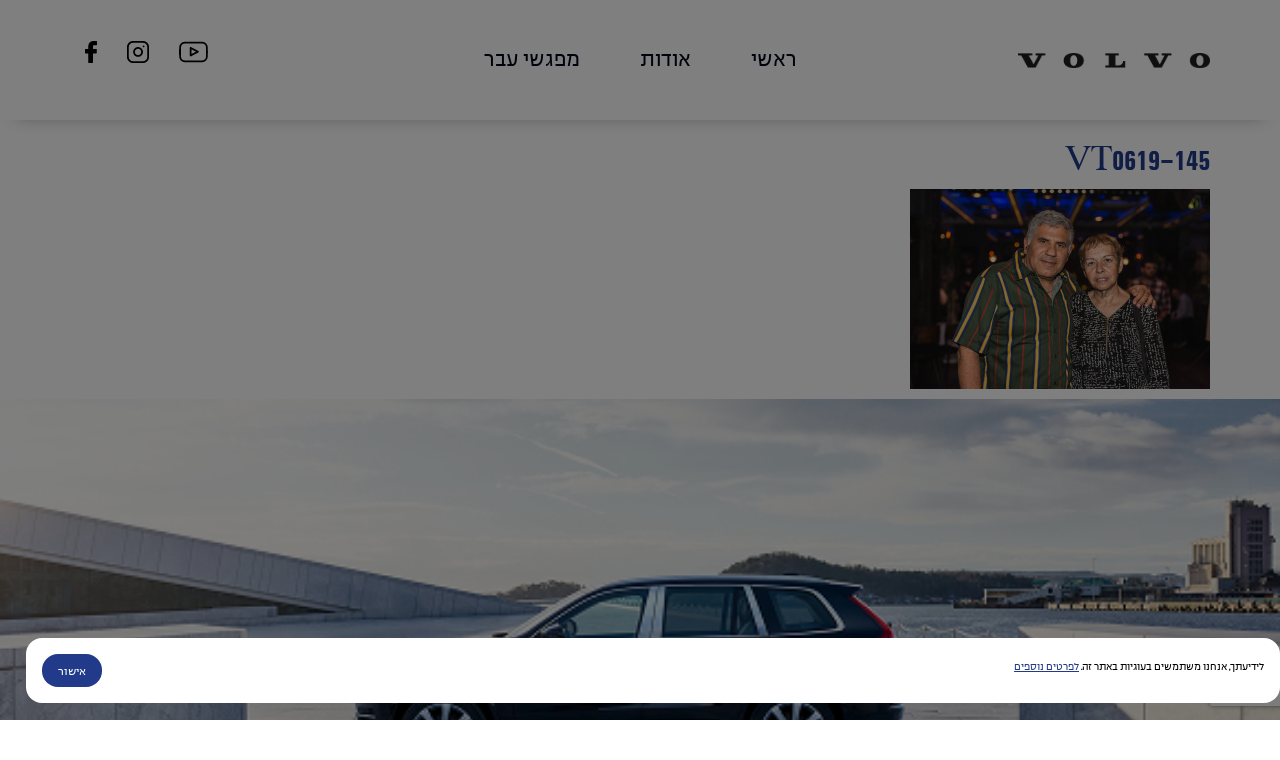

--- FILE ---
content_type: text/html; charset=UTF-8
request_url: https://volvotime.co.il/events/%D7%9E%D7%A4%D7%92%D7%A9-%D7%A2%D7%9D-%D7%90%D7%A0%D7%A9%D7%99%D7%9D-%D7%9E%D7%A8%D7%AA%D7%A7%D7%99%D7%9D-5/vt0619-145/
body_size: 11788
content:
<!doctype html>
<!--[if lt IE 7]> <html class="no-js ie6 oldie" dir="rtl" lang="he-IL"> <![endif]-->
<!--[if IE 7]>    <html class="no-js ie7 oldie" dir="rtl" lang="he-IL"> <![endif]-->
<!--[if IE 8]>    <html class="no-js ie8 oldie" dir="rtl" lang="he-IL"> <![endif]-->
<!--[if gt IE 8]><!--> <html dir="rtl" lang="he-IL"> <!--<![endif]-->
<head>
<!-- Global site tag (gtag.js) - Google Analytics -->
<script async src="https://www.googletagmanager.com/gtag/js?id=UA-110568477-1"></script>
<script>
  window.dataLayer = window.dataLayer || [];
  function gtag(){dataLayer.push(arguments);}
  gtag('js', new Date());

  gtag('config', 'UA-110568477-1');
</script>

	<meta http-equiv="X-UA-Compatible" content="IE=edge,chrome=1">
	<meta charset="UTF-8" />

	<link rel="alternate" type="application/rss+xml" title="VOLVO TIME RSS2 Feed" href="https://volvotime.co.il/feed/" />
	<link rel="pingback" href="https://volvotime.co.il/xmlrpc.php" />
	<title>VT0619-145 - VOLVO TIME</title>
<meta name="viewport" content="width=device-width, initial-scale=1">
	<meta name='robots' content='index, follow, max-image-preview:large, max-snippet:-1, max-video-preview:-1' />

	<!-- This site is optimized with the Yoast SEO plugin v26.5 - https://yoast.com/wordpress/plugins/seo/ -->
	<title>VT0619-145 - VOLVO TIME</title>
	<link rel="canonical" href="https://volvotime.co.il/events/מפגש-עם-אנשים-מרתקים-5/vt0619-145/" />
	<meta property="og:locale" content="he_IL" />
	<meta property="og:type" content="article" />
	<meta property="og:title" content="VT0619-145 - VOLVO TIME" />
	<meta property="og:url" content="https://volvotime.co.il/events/מפגש-עם-אנשים-מרתקים-5/vt0619-145/" />
	<meta property="og:site_name" content="VOLVO TIME" />
	<meta property="og:image" content="https://volvotime.co.il/events/%D7%9E%D7%A4%D7%92%D7%A9-%D7%A2%D7%9D-%D7%90%D7%A0%D7%A9%D7%99%D7%9D-%D7%9E%D7%A8%D7%AA%D7%A7%D7%99%D7%9D-5/vt0619-145" />
	<meta property="og:image:width" content="1500" />
	<meta property="og:image:height" content="1000" />
	<meta property="og:image:type" content="image/jpeg" />
	<meta name="twitter:card" content="summary_large_image" />
	<script type="application/ld+json" class="yoast-schema-graph">{"@context":"https://schema.org","@graph":[{"@type":"WebPage","@id":"https://volvotime.co.il/events/%D7%9E%D7%A4%D7%92%D7%A9-%D7%A2%D7%9D-%D7%90%D7%A0%D7%A9%D7%99%D7%9D-%D7%9E%D7%A8%D7%AA%D7%A7%D7%99%D7%9D-5/vt0619-145/","url":"https://volvotime.co.il/events/%D7%9E%D7%A4%D7%92%D7%A9-%D7%A2%D7%9D-%D7%90%D7%A0%D7%A9%D7%99%D7%9D-%D7%9E%D7%A8%D7%AA%D7%A7%D7%99%D7%9D-5/vt0619-145/","name":"VT0619-145 - VOLVO TIME","isPartOf":{"@id":"https://volvotime.co.il/#website"},"primaryImageOfPage":{"@id":"https://volvotime.co.il/events/%D7%9E%D7%A4%D7%92%D7%A9-%D7%A2%D7%9D-%D7%90%D7%A0%D7%A9%D7%99%D7%9D-%D7%9E%D7%A8%D7%AA%D7%A7%D7%99%D7%9D-5/vt0619-145/#primaryimage"},"image":{"@id":"https://volvotime.co.il/events/%D7%9E%D7%A4%D7%92%D7%A9-%D7%A2%D7%9D-%D7%90%D7%A0%D7%A9%D7%99%D7%9D-%D7%9E%D7%A8%D7%AA%D7%A7%D7%99%D7%9D-5/vt0619-145/#primaryimage"},"thumbnailUrl":"https://volvotime.co.il/wp-content/uploads/2019/06/VT0619-145.jpg","datePublished":"2019-06-05T15:04:29+00:00","breadcrumb":{"@id":"https://volvotime.co.il/events/%D7%9E%D7%A4%D7%92%D7%A9-%D7%A2%D7%9D-%D7%90%D7%A0%D7%A9%D7%99%D7%9D-%D7%9E%D7%A8%D7%AA%D7%A7%D7%99%D7%9D-5/vt0619-145/#breadcrumb"},"inLanguage":"he-IL","potentialAction":[{"@type":"ReadAction","target":["https://volvotime.co.il/events/%D7%9E%D7%A4%D7%92%D7%A9-%D7%A2%D7%9D-%D7%90%D7%A0%D7%A9%D7%99%D7%9D-%D7%9E%D7%A8%D7%AA%D7%A7%D7%99%D7%9D-5/vt0619-145/"]}]},{"@type":"ImageObject","inLanguage":"he-IL","@id":"https://volvotime.co.il/events/%D7%9E%D7%A4%D7%92%D7%A9-%D7%A2%D7%9D-%D7%90%D7%A0%D7%A9%D7%99%D7%9D-%D7%9E%D7%A8%D7%AA%D7%A7%D7%99%D7%9D-5/vt0619-145/#primaryimage","url":"https://volvotime.co.il/wp-content/uploads/2019/06/VT0619-145.jpg","contentUrl":"https://volvotime.co.il/wp-content/uploads/2019/06/VT0619-145.jpg","width":1500,"height":1000},{"@type":"BreadcrumbList","@id":"https://volvotime.co.il/events/%D7%9E%D7%A4%D7%92%D7%A9-%D7%A2%D7%9D-%D7%90%D7%A0%D7%A9%D7%99%D7%9D-%D7%9E%D7%A8%D7%AA%D7%A7%D7%99%D7%9D-5/vt0619-145/#breadcrumb","itemListElement":[{"@type":"ListItem","position":1,"name":"Home","item":"https://volvotime.co.il/"},{"@type":"ListItem","position":2,"name":"מפגש עם אנשים מרתקים #5","item":"https://volvotime.co.il/events/%d7%9e%d7%a4%d7%92%d7%a9-%d7%a2%d7%9d-%d7%90%d7%a0%d7%a9%d7%99%d7%9d-%d7%9e%d7%a8%d7%aa%d7%a7%d7%99%d7%9d-5/"},{"@type":"ListItem","position":3,"name":"VT0619-145"}]},{"@type":"WebSite","@id":"https://volvotime.co.il/#website","url":"https://volvotime.co.il/","name":"VOLVO TIME","description":"","potentialAction":[{"@type":"SearchAction","target":{"@type":"EntryPoint","urlTemplate":"https://volvotime.co.il/?s={search_term_string}"},"query-input":{"@type":"PropertyValueSpecification","valueRequired":true,"valueName":"search_term_string"}}],"inLanguage":"he-IL"}]}</script>
	<!-- / Yoast SEO plugin. -->


<link rel='dns-prefetch' href='//www.google.com' />
<link rel='dns-prefetch' href='//cdn.jsdelivr.net' />
<link rel="alternate" title="oEmbed (JSON)" type="application/json+oembed" href="https://volvotime.co.il/wp-json/oembed/1.0/embed?url=https%3A%2F%2Fvolvotime.co.il%2Fevents%2F%25d7%259e%25d7%25a4%25d7%2592%25d7%25a9-%25d7%25a2%25d7%259d-%25d7%2590%25d7%25a0%25d7%25a9%25d7%2599%25d7%259d-%25d7%259e%25d7%25a8%25d7%25aa%25d7%25a7%25d7%2599%25d7%259d-5%2Fvt0619-145%2F" />
<link rel="alternate" title="oEmbed (XML)" type="text/xml+oembed" href="https://volvotime.co.il/wp-json/oembed/1.0/embed?url=https%3A%2F%2Fvolvotime.co.il%2Fevents%2F%25d7%259e%25d7%25a4%25d7%2592%25d7%25a9-%25d7%25a2%25d7%259d-%25d7%2590%25d7%25a0%25d7%25a9%25d7%2599%25d7%259d-%25d7%259e%25d7%25a8%25d7%25aa%25d7%25a7%25d7%2599%25d7%259d-5%2Fvt0619-145%2F&#038;format=xml" />
<style id='wp-img-auto-sizes-contain-inline-css' type='text/css'>
img:is([sizes=auto i],[sizes^="auto," i]){contain-intrinsic-size:3000px 1500px}
/*# sourceURL=wp-img-auto-sizes-contain-inline-css */
</style>
<style id='wp-block-library-inline-css' type='text/css'>
:root{--wp-block-synced-color:#7a00df;--wp-block-synced-color--rgb:122,0,223;--wp-bound-block-color:var(--wp-block-synced-color);--wp-editor-canvas-background:#ddd;--wp-admin-theme-color:#007cba;--wp-admin-theme-color--rgb:0,124,186;--wp-admin-theme-color-darker-10:#006ba1;--wp-admin-theme-color-darker-10--rgb:0,107,160.5;--wp-admin-theme-color-darker-20:#005a87;--wp-admin-theme-color-darker-20--rgb:0,90,135;--wp-admin-border-width-focus:2px}@media (min-resolution:192dpi){:root{--wp-admin-border-width-focus:1.5px}}.wp-element-button{cursor:pointer}:root .has-very-light-gray-background-color{background-color:#eee}:root .has-very-dark-gray-background-color{background-color:#313131}:root .has-very-light-gray-color{color:#eee}:root .has-very-dark-gray-color{color:#313131}:root .has-vivid-green-cyan-to-vivid-cyan-blue-gradient-background{background:linear-gradient(135deg,#00d084,#0693e3)}:root .has-purple-crush-gradient-background{background:linear-gradient(135deg,#34e2e4,#4721fb 50%,#ab1dfe)}:root .has-hazy-dawn-gradient-background{background:linear-gradient(135deg,#faaca8,#dad0ec)}:root .has-subdued-olive-gradient-background{background:linear-gradient(135deg,#fafae1,#67a671)}:root .has-atomic-cream-gradient-background{background:linear-gradient(135deg,#fdd79a,#004a59)}:root .has-nightshade-gradient-background{background:linear-gradient(135deg,#330968,#31cdcf)}:root .has-midnight-gradient-background{background:linear-gradient(135deg,#020381,#2874fc)}:root{--wp--preset--font-size--normal:16px;--wp--preset--font-size--huge:42px}.has-regular-font-size{font-size:1em}.has-larger-font-size{font-size:2.625em}.has-normal-font-size{font-size:var(--wp--preset--font-size--normal)}.has-huge-font-size{font-size:var(--wp--preset--font-size--huge)}.has-text-align-center{text-align:center}.has-text-align-left{text-align:left}.has-text-align-right{text-align:right}.has-fit-text{white-space:nowrap!important}#end-resizable-editor-section{display:none}.aligncenter{clear:both}.items-justified-left{justify-content:flex-start}.items-justified-center{justify-content:center}.items-justified-right{justify-content:flex-end}.items-justified-space-between{justify-content:space-between}.screen-reader-text{border:0;clip-path:inset(50%);height:1px;margin:-1px;overflow:hidden;padding:0;position:absolute;width:1px;word-wrap:normal!important}.screen-reader-text:focus{background-color:#ddd;clip-path:none;color:#444;display:block;font-size:1em;height:auto;left:5px;line-height:normal;padding:15px 23px 14px;text-decoration:none;top:5px;width:auto;z-index:100000}html :where(.has-border-color){border-style:solid}html :where([style*=border-top-color]){border-top-style:solid}html :where([style*=border-right-color]){border-right-style:solid}html :where([style*=border-bottom-color]){border-bottom-style:solid}html :where([style*=border-left-color]){border-left-style:solid}html :where([style*=border-width]){border-style:solid}html :where([style*=border-top-width]){border-top-style:solid}html :where([style*=border-right-width]){border-right-style:solid}html :where([style*=border-bottom-width]){border-bottom-style:solid}html :where([style*=border-left-width]){border-left-style:solid}html :where(img[class*=wp-image-]){height:auto;max-width:100%}:where(figure){margin:0 0 1em}html :where(.is-position-sticky){--wp-admin--admin-bar--position-offset:var(--wp-admin--admin-bar--height,0px)}@media screen and (max-width:600px){html :where(.is-position-sticky){--wp-admin--admin-bar--position-offset:0px}}

/*# sourceURL=wp-block-library-inline-css */
</style><link rel='stylesheet' id='wc-blocks-style-rtl-css' href='https://volvotime.co.il/wp-content/plugins/woocommerce/assets/client/blocks/wc-blocks-rtl.css?ver=wc-10.3.7' type='text/css' media='all' />
<style id='global-styles-inline-css' type='text/css'>
:root{--wp--preset--aspect-ratio--square: 1;--wp--preset--aspect-ratio--4-3: 4/3;--wp--preset--aspect-ratio--3-4: 3/4;--wp--preset--aspect-ratio--3-2: 3/2;--wp--preset--aspect-ratio--2-3: 2/3;--wp--preset--aspect-ratio--16-9: 16/9;--wp--preset--aspect-ratio--9-16: 9/16;--wp--preset--color--black: #000000;--wp--preset--color--cyan-bluish-gray: #abb8c3;--wp--preset--color--white: #ffffff;--wp--preset--color--pale-pink: #f78da7;--wp--preset--color--vivid-red: #cf2e2e;--wp--preset--color--luminous-vivid-orange: #ff6900;--wp--preset--color--luminous-vivid-amber: #fcb900;--wp--preset--color--light-green-cyan: #7bdcb5;--wp--preset--color--vivid-green-cyan: #00d084;--wp--preset--color--pale-cyan-blue: #8ed1fc;--wp--preset--color--vivid-cyan-blue: #0693e3;--wp--preset--color--vivid-purple: #9b51e0;--wp--preset--gradient--vivid-cyan-blue-to-vivid-purple: linear-gradient(135deg,rgb(6,147,227) 0%,rgb(155,81,224) 100%);--wp--preset--gradient--light-green-cyan-to-vivid-green-cyan: linear-gradient(135deg,rgb(122,220,180) 0%,rgb(0,208,130) 100%);--wp--preset--gradient--luminous-vivid-amber-to-luminous-vivid-orange: linear-gradient(135deg,rgb(252,185,0) 0%,rgb(255,105,0) 100%);--wp--preset--gradient--luminous-vivid-orange-to-vivid-red: linear-gradient(135deg,rgb(255,105,0) 0%,rgb(207,46,46) 100%);--wp--preset--gradient--very-light-gray-to-cyan-bluish-gray: linear-gradient(135deg,rgb(238,238,238) 0%,rgb(169,184,195) 100%);--wp--preset--gradient--cool-to-warm-spectrum: linear-gradient(135deg,rgb(74,234,220) 0%,rgb(151,120,209) 20%,rgb(207,42,186) 40%,rgb(238,44,130) 60%,rgb(251,105,98) 80%,rgb(254,248,76) 100%);--wp--preset--gradient--blush-light-purple: linear-gradient(135deg,rgb(255,206,236) 0%,rgb(152,150,240) 100%);--wp--preset--gradient--blush-bordeaux: linear-gradient(135deg,rgb(254,205,165) 0%,rgb(254,45,45) 50%,rgb(107,0,62) 100%);--wp--preset--gradient--luminous-dusk: linear-gradient(135deg,rgb(255,203,112) 0%,rgb(199,81,192) 50%,rgb(65,88,208) 100%);--wp--preset--gradient--pale-ocean: linear-gradient(135deg,rgb(255,245,203) 0%,rgb(182,227,212) 50%,rgb(51,167,181) 100%);--wp--preset--gradient--electric-grass: linear-gradient(135deg,rgb(202,248,128) 0%,rgb(113,206,126) 100%);--wp--preset--gradient--midnight: linear-gradient(135deg,rgb(2,3,129) 0%,rgb(40,116,252) 100%);--wp--preset--font-size--small: 13px;--wp--preset--font-size--medium: 20px;--wp--preset--font-size--large: 36px;--wp--preset--font-size--x-large: 42px;--wp--preset--spacing--20: 0.44rem;--wp--preset--spacing--30: 0.67rem;--wp--preset--spacing--40: 1rem;--wp--preset--spacing--50: 1.5rem;--wp--preset--spacing--60: 2.25rem;--wp--preset--spacing--70: 3.38rem;--wp--preset--spacing--80: 5.06rem;--wp--preset--shadow--natural: 6px 6px 9px rgba(0, 0, 0, 0.2);--wp--preset--shadow--deep: 12px 12px 50px rgba(0, 0, 0, 0.4);--wp--preset--shadow--sharp: 6px 6px 0px rgba(0, 0, 0, 0.2);--wp--preset--shadow--outlined: 6px 6px 0px -3px rgb(255, 255, 255), 6px 6px rgb(0, 0, 0);--wp--preset--shadow--crisp: 6px 6px 0px rgb(0, 0, 0);}:where(.is-layout-flex){gap: 0.5em;}:where(.is-layout-grid){gap: 0.5em;}body .is-layout-flex{display: flex;}.is-layout-flex{flex-wrap: wrap;align-items: center;}.is-layout-flex > :is(*, div){margin: 0;}body .is-layout-grid{display: grid;}.is-layout-grid > :is(*, div){margin: 0;}:where(.wp-block-columns.is-layout-flex){gap: 2em;}:where(.wp-block-columns.is-layout-grid){gap: 2em;}:where(.wp-block-post-template.is-layout-flex){gap: 1.25em;}:where(.wp-block-post-template.is-layout-grid){gap: 1.25em;}.has-black-color{color: var(--wp--preset--color--black) !important;}.has-cyan-bluish-gray-color{color: var(--wp--preset--color--cyan-bluish-gray) !important;}.has-white-color{color: var(--wp--preset--color--white) !important;}.has-pale-pink-color{color: var(--wp--preset--color--pale-pink) !important;}.has-vivid-red-color{color: var(--wp--preset--color--vivid-red) !important;}.has-luminous-vivid-orange-color{color: var(--wp--preset--color--luminous-vivid-orange) !important;}.has-luminous-vivid-amber-color{color: var(--wp--preset--color--luminous-vivid-amber) !important;}.has-light-green-cyan-color{color: var(--wp--preset--color--light-green-cyan) !important;}.has-vivid-green-cyan-color{color: var(--wp--preset--color--vivid-green-cyan) !important;}.has-pale-cyan-blue-color{color: var(--wp--preset--color--pale-cyan-blue) !important;}.has-vivid-cyan-blue-color{color: var(--wp--preset--color--vivid-cyan-blue) !important;}.has-vivid-purple-color{color: var(--wp--preset--color--vivid-purple) !important;}.has-black-background-color{background-color: var(--wp--preset--color--black) !important;}.has-cyan-bluish-gray-background-color{background-color: var(--wp--preset--color--cyan-bluish-gray) !important;}.has-white-background-color{background-color: var(--wp--preset--color--white) !important;}.has-pale-pink-background-color{background-color: var(--wp--preset--color--pale-pink) !important;}.has-vivid-red-background-color{background-color: var(--wp--preset--color--vivid-red) !important;}.has-luminous-vivid-orange-background-color{background-color: var(--wp--preset--color--luminous-vivid-orange) !important;}.has-luminous-vivid-amber-background-color{background-color: var(--wp--preset--color--luminous-vivid-amber) !important;}.has-light-green-cyan-background-color{background-color: var(--wp--preset--color--light-green-cyan) !important;}.has-vivid-green-cyan-background-color{background-color: var(--wp--preset--color--vivid-green-cyan) !important;}.has-pale-cyan-blue-background-color{background-color: var(--wp--preset--color--pale-cyan-blue) !important;}.has-vivid-cyan-blue-background-color{background-color: var(--wp--preset--color--vivid-cyan-blue) !important;}.has-vivid-purple-background-color{background-color: var(--wp--preset--color--vivid-purple) !important;}.has-black-border-color{border-color: var(--wp--preset--color--black) !important;}.has-cyan-bluish-gray-border-color{border-color: var(--wp--preset--color--cyan-bluish-gray) !important;}.has-white-border-color{border-color: var(--wp--preset--color--white) !important;}.has-pale-pink-border-color{border-color: var(--wp--preset--color--pale-pink) !important;}.has-vivid-red-border-color{border-color: var(--wp--preset--color--vivid-red) !important;}.has-luminous-vivid-orange-border-color{border-color: var(--wp--preset--color--luminous-vivid-orange) !important;}.has-luminous-vivid-amber-border-color{border-color: var(--wp--preset--color--luminous-vivid-amber) !important;}.has-light-green-cyan-border-color{border-color: var(--wp--preset--color--light-green-cyan) !important;}.has-vivid-green-cyan-border-color{border-color: var(--wp--preset--color--vivid-green-cyan) !important;}.has-pale-cyan-blue-border-color{border-color: var(--wp--preset--color--pale-cyan-blue) !important;}.has-vivid-cyan-blue-border-color{border-color: var(--wp--preset--color--vivid-cyan-blue) !important;}.has-vivid-purple-border-color{border-color: var(--wp--preset--color--vivid-purple) !important;}.has-vivid-cyan-blue-to-vivid-purple-gradient-background{background: var(--wp--preset--gradient--vivid-cyan-blue-to-vivid-purple) !important;}.has-light-green-cyan-to-vivid-green-cyan-gradient-background{background: var(--wp--preset--gradient--light-green-cyan-to-vivid-green-cyan) !important;}.has-luminous-vivid-amber-to-luminous-vivid-orange-gradient-background{background: var(--wp--preset--gradient--luminous-vivid-amber-to-luminous-vivid-orange) !important;}.has-luminous-vivid-orange-to-vivid-red-gradient-background{background: var(--wp--preset--gradient--luminous-vivid-orange-to-vivid-red) !important;}.has-very-light-gray-to-cyan-bluish-gray-gradient-background{background: var(--wp--preset--gradient--very-light-gray-to-cyan-bluish-gray) !important;}.has-cool-to-warm-spectrum-gradient-background{background: var(--wp--preset--gradient--cool-to-warm-spectrum) !important;}.has-blush-light-purple-gradient-background{background: var(--wp--preset--gradient--blush-light-purple) !important;}.has-blush-bordeaux-gradient-background{background: var(--wp--preset--gradient--blush-bordeaux) !important;}.has-luminous-dusk-gradient-background{background: var(--wp--preset--gradient--luminous-dusk) !important;}.has-pale-ocean-gradient-background{background: var(--wp--preset--gradient--pale-ocean) !important;}.has-electric-grass-gradient-background{background: var(--wp--preset--gradient--electric-grass) !important;}.has-midnight-gradient-background{background: var(--wp--preset--gradient--midnight) !important;}.has-small-font-size{font-size: var(--wp--preset--font-size--small) !important;}.has-medium-font-size{font-size: var(--wp--preset--font-size--medium) !important;}.has-large-font-size{font-size: var(--wp--preset--font-size--large) !important;}.has-x-large-font-size{font-size: var(--wp--preset--font-size--x-large) !important;}
/*# sourceURL=global-styles-inline-css */
</style>

<style id='classic-theme-styles-inline-css' type='text/css'>
/*! This file is auto-generated */
.wp-block-button__link{color:#fff;background-color:#32373c;border-radius:9999px;box-shadow:none;text-decoration:none;padding:calc(.667em + 2px) calc(1.333em + 2px);font-size:1.125em}.wp-block-file__button{background:#32373c;color:#fff;text-decoration:none}
/*# sourceURL=/wp-includes/css/classic-themes.min.css */
</style>
<link rel='stylesheet' id='contact-form-7-css' href='https://volvotime.co.il/wp-content/plugins/contact-form-7/includes/css/styles.css?ver=6.1.4' type='text/css' media='all' />
<link rel='stylesheet' id='contact-form-7-rtl-css' href='https://volvotime.co.il/wp-content/plugins/contact-form-7/includes/css/styles-rtl.css?ver=6.1.4' type='text/css' media='all' />
<link rel='stylesheet' id='cookie-consent-acf-style-css' href='https://volvotime.co.il/wp-content/plugins/cookie-consent-acf/assets/cookie-consent.css?V1_1&#038;ver=6.9' type='text/css' media='all' />
<link rel='stylesheet' id='woocommerce-layout-rtl-css' href='https://volvotime.co.il/wp-content/plugins/woocommerce/assets/css/woocommerce-layout-rtl.css?ver=10.3.7' type='text/css' media='all' />
<link rel='stylesheet' id='woocommerce-smallscreen-rtl-css' href='https://volvotime.co.il/wp-content/plugins/woocommerce/assets/css/woocommerce-smallscreen-rtl.css?ver=10.3.7' type='text/css' media='only screen and (max-width: 768px)' />
<link rel='stylesheet' id='woocommerce-general-rtl-css' href='https://volvotime.co.il/wp-content/plugins/woocommerce/assets/css/woocommerce-rtl.css?ver=10.3.7' type='text/css' media='all' />
<style id='woocommerce-inline-inline-css' type='text/css'>
.woocommerce form .form-row .required { visibility: visible; }
/*# sourceURL=woocommerce-inline-inline-css */
</style>
<link rel='stylesheet' id='brands-styles-css' href='https://volvotime.co.il/wp-content/plugins/woocommerce/assets/css/brands.css?ver=10.3.7' type='text/css' media='all' />
<link rel='stylesheet' id='bootstrap-css-css' href='https://volvotime.co.il/wp-content/themes/ryco_starter/css/bootstrap.min.css?ver=6.9' type='text/css' media='all' />
<link rel='stylesheet' id='fancybox-css-css' href='https://cdn.jsdelivr.net/npm/@fancyapps/ui@5.0/dist/fancybox/fancybox.css?ver=6.9' type='text/css' media='all' />
<link rel='stylesheet' id='main-css-css' href='https://volvotime.co.il/wp-content/themes/ryco_starter/style.css?ver=6.9' type='text/css' media='all' />
<script type="text/javascript" id="cookie-consent-acf-script-js-extra">
/* <![CDATA[ */
var cookieConsentACF = {"ajax_url":"https://volvotime.co.il/wp-admin/admin-ajax.php"};
//# sourceURL=cookie-consent-acf-script-js-extra
/* ]]> */
</script>
<script type="text/javascript" src="https://volvotime.co.il/wp-content/plugins/cookie-consent-acf/assets/cookie-consent.js?ver=6.9" id="cookie-consent-acf-script-js"></script>
<script type="text/javascript" src="https://volvotime.co.il/wp-includes/js/jquery/jquery.min.js?ver=3.7.1" id="jquery-core-js"></script>
<script type="text/javascript" src="https://volvotime.co.il/wp-includes/js/jquery/jquery-migrate.min.js?ver=3.4.1" id="jquery-migrate-js"></script>
<script type="text/javascript" src="https://volvotime.co.il/wp-content/plugins/leader/dynamicphone.js?ver=1.0" id="ltpn-script-custom-js"></script>
<script type="text/javascript" src="https://volvotime.co.il/wp-content/plugins/woocommerce/assets/js/jquery-blockui/jquery.blockUI.min.js?ver=2.7.0-wc.10.3.7" id="wc-jquery-blockui-js" defer="defer" data-wp-strategy="defer"></script>
<script type="text/javascript" id="wc-add-to-cart-js-extra">
/* <![CDATA[ */
var wc_add_to_cart_params = {"ajax_url":"/wp-admin/admin-ajax.php","wc_ajax_url":"/?wc-ajax=%%endpoint%%","i18n_view_cart":"\u05de\u05e2\u05d1\u05e8 \u05dc\u05e1\u05dc \u05d4\u05e7\u05e0\u05d9\u05d5\u05ea","cart_url":"https://volvotime.co.il/checkout/","is_cart":"","cart_redirect_after_add":"yes"};
//# sourceURL=wc-add-to-cart-js-extra
/* ]]> */
</script>
<script type="text/javascript" src="https://volvotime.co.il/wp-content/plugins/woocommerce/assets/js/frontend/add-to-cart.min.js?ver=10.3.7" id="wc-add-to-cart-js" defer="defer" data-wp-strategy="defer"></script>
<script type="text/javascript" src="https://volvotime.co.il/wp-content/plugins/woocommerce/assets/js/js-cookie/js.cookie.min.js?ver=2.1.4-wc.10.3.7" id="wc-js-cookie-js" defer="defer" data-wp-strategy="defer"></script>
<script type="text/javascript" id="woocommerce-js-extra">
/* <![CDATA[ */
var woocommerce_params = {"ajax_url":"/wp-admin/admin-ajax.php","wc_ajax_url":"/?wc-ajax=%%endpoint%%","i18n_password_show":"\u05dc\u05d4\u05e6\u05d9\u05d2 \u05e1\u05d9\u05e1\u05de\u05d4","i18n_password_hide":"\u05dc\u05d4\u05e1\u05ea\u05d9\u05e8 \u05e1\u05d9\u05e1\u05de\u05d4"};
//# sourceURL=woocommerce-js-extra
/* ]]> */
</script>
<script type="text/javascript" src="https://volvotime.co.il/wp-content/plugins/woocommerce/assets/js/frontend/woocommerce.min.js?ver=10.3.7" id="woocommerce-js" defer="defer" data-wp-strategy="defer"></script>
<script type="text/javascript" src="https://www.google.com/recaptcha/api.js?render=6LfBTHQlAAAAAKrm_zUvG6Tzk4RgcRq7ffncRy3G" id="recaptcha-js"></script>
<link rel="https://api.w.org/" href="https://volvotime.co.il/wp-json/" /><link rel="alternate" title="JSON" type="application/json" href="https://volvotime.co.il/wp-json/wp/v2/media/3764" /><link rel="stylesheet" href="https://volvotime.co.il/wp-content/themes/ryco_starter/rtl.css" type="text/css" media="screen" /><style>
    
    
    
    ._mobile{
         display:none;
    }
    @media (max-width:1024px){
      ._desktop{
         display:none;
    }
      ._mobile{
         display:block;
    }
    }
    
    
    
    
    
    </style>	<noscript><style>.woocommerce-product-gallery{ opacity: 1 !important; }</style></noscript>
	<link rel="icon" href="https://volvotime.co.il/wp-content/uploads/2021/10/favicon.ico" sizes="32x32" />
<link rel="icon" href="https://volvotime.co.il/wp-content/uploads/2021/10/favicon.ico" sizes="192x192" />
<link rel="apple-touch-icon" href="https://volvotime.co.il/wp-content/uploads/2021/10/favicon.ico" />
<meta name="msapplication-TileImage" content="https://volvotime.co.il/wp-content/uploads/2021/10/favicon.ico" />
		<style type="text/css" id="wp-custom-css">
			section.related.products {
   display: none;
}		</style>
		
<!--[if lt IE 9]>
    <script src="https://volvotime.co.il/wp-content/themes/ryco_starter/js/html5shiv.js"></script>
<![endif]-->

</head>
<style>
#page_content a{
  color:blue;
  font-weight: 400;
}
</style>
<body class="rtl attachment wp-singular attachment-template-default single single-attachment postid-3764 attachmentid-3764 attachment-jpeg wp-theme-ryco_starter theme-ryco_starter woocommerce-no-js">
	<a class="skip-link screen-reader-text" href="#page_content">Skip to content</a>
	<div class="over_body_poup" style="opacity:0;"></div>

	<header id="header">


	     <div class="clearfix navbar-header">
	      <button type="button" class="menu_open navbar-toggle collapsed" data-toggle="collapse" data-target="#menu_con_mobile" aria-expanded="false" data-opentext="פתיחת תפריט ניווט" data-closetext="סגירת תפריט ניווט" aria-label="פתיחת תפריט ניווט">
		    <span class="sr-only">פתיחת תפריט ניווט</span>
		    <span class="icon-bar top-bar"></span>
		    <span class="icon-bar middle-bar"></span>
		    <span class="icon-bar bottom-bar"></span>
	      </button>
	    </div>


	    <div class="logo">

	            <a href="https://volvotime.co.il"><img src="https://volvotime.co.il/wp-content/uploads/2025/07/PNG-Full-Volvo-Spread-Word-Mark-–-Black.png" alt="volvo, קישור לדף הבית"></a>
	    </div>



		  <nav class="site_menu" role="navigation">

		        
			    <ul class="menu">
			    			        <li class=""><a target="" href="https://volvotime.co.il/">ראשי</a></li>
			    			        <li class=""><a target="" href="https://volvotime.co.il/%d7%95%d7%95%d7%9c%d7%95%d7%95-%d7%98%d7%99%d7%99%d7%9d/">אודות</a></li>
			    			        <li class=""><a target="" href="https://volvotime.co.il/%d7%9e%d7%a4%d7%92%d7%a9%d7%99-%d7%a2%d7%91%d7%a8/">מפגשי עבר</a></li>
			    			    				</ul>

			    
		 </nav>

		 <nav class="site_menu mobile" role="navigation" style="display: none;">

		          <div id="menu_con_mobile" class="collapse navbar-collapse"><ul id="menu-%d7%aa%d7%a4%d7%a8%d7%99%d7%98-%d7%9e%d7%95%d7%91%d7%99%d7%99%d7%9c" class="menu"><li id="menu-item-190" class="menu-item menu-item-type-post_type menu-item-object-page menu-item-home menu-item-190"><a title="ראשי" href="https://volvotime.co.il/">ראשי</a></li>
<li id="menu-item-191" class="menu-item menu-item-type-post_type menu-item-object-page menu-item-191"><a title="אודות" href="https://volvotime.co.il/%d7%95%d7%95%d7%9c%d7%95%d7%95-%d7%98%d7%99%d7%99%d7%9d/">אודות</a></li>
<li id="menu-item-192" class="menu-item menu-item-type-post_type menu-item-object-page menu-item-192"><a title="מפגשי עבר" href="https://volvotime.co.il/%d7%9e%d7%a4%d7%92%d7%a9%d7%99-%d7%a2%d7%91%d7%a8/">מפגשי עבר</a></li>
<li id="menu-item-4764" class="menu-item menu-item-type-custom menu-item-object-custom menu-item-4764"><a title="מדיניות פרטיות" target="_blank" href="https://www.mct.co.il/privacy/">מדיניות פרטיות</a></li>
<li id="menu-item-4892" class="menu-item menu-item-type-post_type menu-item-object-page menu-item-4892"><a title="תקנון רכישת כרטיסים" href="https://volvotime.co.il/%d7%aa%d7%a7%d7%a0%d7%95%d7%9f/">תקנון רכישת כרטיסים</a></li>
<li id="menu-item-4765" class="menu-item menu-item-type-custom menu-item-object-custom menu-item-4765"><a title="תנאי שימוש" target="_blank" href="https://www.mct.co.il/terms-of-use/">תנאי שימוש</a></li>
<li id="menu-item-4567" class="menu-item menu-item-type-custom menu-item-object-custom menu-item-4567"><a title="הצהרת נגישות" href="https://www.mct.co.il/accesibility/">הצהרת נגישות</a></li>
<li id="menu-item-1657" class="menu-item menu-item-type-custom menu-item-object-custom menu-item-1657"><a title="וולוו ישראל" target="_blank" href="https://www.volvocars.com/il"><span class="glyphicon קישור חיצוני לאתר וולוו ישראל"></span>&nbsp;וולוו ישראל</a></li>
</ul></div>

		 </nav>


	<div id="leftbox">




			<ul class="header_icons">

			<li class="icon contact">

				


			  </li>

           

			
				<li class="icon">

											<a target="_blank" href="https://www.youtube.com/channel/UC11fR6C3WmWr5Y1otelll1w" title="קישור חיצוני לערוץ היוטיוב">
					
							  <svg id="Layer_1" data-name="Layer 1" xmlns="http://www.w3.org/2000/svg" viewBox="0 0 50.84 36.63"><defs><style>.cls-1{fill:#1d1d1b;}</style></defs><path class="cls-1" d="M50.48,9.82a10.34,10.34,0,0,0-10-9.54l-7-.1c-4.4-.06-11.6-.07-16,0l-7.18.1A10.22,10.22,0,0,0,.32,9.84l0,.42c-.22,4.42-.22,11.6,0,16l0,.42a10.27,10.27,0,0,0,9.93,9.6l7.19.14c2.19,0,5.08.06,8,.06s5.83,0,8-.06l7-.14a10.39,10.39,0,0,0,10-9.58l0-.43a158.92,158.92,0,0,0,0-16ZM47.32,26.1l0,.44a7.22,7.22,0,0,1-6.88,6.58l-7,.14c-4.37.08-11.52.08-15.89,0l-7.19-.14a7,7,0,0,1-6.8-6.57l0-.42c-.21-4.34-.21-11.38,0-15.71l0-.42A7,7,0,0,1,10.3,3.46l7.18-.11c2.16,0,5-.05,7.85-.05s5.84,0,8.06.05l7,.11A7.09,7.09,0,0,1,47.29,10l0,.43c.26,4.32.26,11.35,0,15.66Zm0,0"/><path class="cls-1" d="M33.9,16.4,21.27,9.77a1.6,1.6,0,0,0-2.34,1.41V24.43a1.59,1.59,0,0,0,.77,1.36,1.65,1.65,0,0,0,.83.23,1.51,1.51,0,0,0,.74-.19L33.9,19.21a1.59,1.59,0,0,0,0-2.81ZM22.12,21.8v-8l7.61,4Zm0,0"/></svg>
											</a>
					

				</li>

			
				<li class="icon">

											<a target="_blank" href="https://www.instagram.com/volvo_israel/" title="קישור חיצוני לחשבון האינסטגרם">
					
							  <?xml version="1.0" encoding="utf-8"?>
<!-- Generator: Adobe Illustrator 17.1.0, SVG Export Plug-In . SVG Version: 6.00 Build 0)  -->
<!DOCTYPE svg PUBLIC "-//W3C//DTD SVG 1.1//EN" "http://www.w3.org/Graphics/SVG/1.1/DTD/svg11.dtd">
<svg version="1.1" id="Layer_1" xmlns="http://www.w3.org/2000/svg" xmlns:xlink="http://www.w3.org/1999/xlink" x="0px" y="0px"
	 viewBox="0 0 512 512" enable-background="new 0 0 512 512" xml:space="preserve">
<g>
	<defs>
		<rect id="SVGID_1_" width="512" height="512"/>
	</defs>
	<clipPath id="SVGID_2_">
		<use xlink:href="#SVGID_1_"  overflow="visible"/>
	</clipPath>
	<path clip-path="url(#SVGID_2_)" d="M373.7,512H138.3C62.1,512,0,449.9,0,373.7V138.3C0,62.1,62.1,0,138.3,0h235.3
		C449.9,0,512,62.1,512,138.3v235.3C512,449.9,449.9,512,373.7,512 M138.3,41.4c-53.5,0-97,43.5-97,97v235.3c0,53.5,43.5,97,97,97
		h235.3c53.5,0,97-43.5,97-97V138.3c0-53.5-43.5-97-97-97H138.3z"/>
	<path clip-path="url(#SVGID_2_)" d="M256.8,369.8c-24.4,0-48.2-7.8-68.2-22.6c-24.6-18.3-40.7-45-45.2-75.4
		c-4.5-30.3,3.1-60.6,21.4-85.2c18.3-24.6,45-40.7,75.4-45.2c11.2-1.7,22.5-1.7,33.7,0c24.5,3.6,46.8,14.8,64.3,32.4
		c17.5,17.5,28.7,39.8,32.4,64.3c4.5,30.3-3.1,60.6-21.4,85.2c-18.3,24.6-45,40.7-75.4,45.2C268.2,369.4,262.4,369.8,256.8,369.8
		 M257,181.5c-3.6,0-7.2,0.3-10.8,0.8c-19.4,2.9-36.5,13.1-48.2,28.9c-11.7,15.8-16.5,35.1-13.7,54.5c2.9,19.4,13.1,36.5,28.9,48.2
		c15.8,11.7,35.1,16.5,54.5,13.7c40.1-5.9,67.8-43.4,61.9-83.4c-4.8-32.2-29.6-57.1-61.9-61.9C264.2,181.8,260.6,181.5,257,181.5"/>
	<path clip-path="url(#SVGID_2_)" d="M385.4,147.3c-5.4,0-10.8-2.2-14.6-6.1c-3.9-3.9-6.1-9.2-6.1-14.6c0-5.5,2.2-10.8,6.1-14.6
		c3.9-3.9,9.2-6.1,14.6-6.1c5.4,0,10.8,2.2,14.6,6.1c3.9,3.9,6.1,9.2,6.1,14.6c0,5.4-2.2,10.8-6.1,14.6
		C396.2,145.1,390.9,147.3,385.4,147.3"/>
</g>
</svg>

											</a>
					

				</li>

			
				<li class="icon">

											<a target="_blank" href="https://www.facebook.com/volvoisrael/" title="קישור חיצוני לעמוד הפייסבוק">
					
							  <?xml version="1.0" encoding="utf-8"?>
<!-- Generator: Adobe Illustrator 17.1.0, SVG Export Plug-In . SVG Version: 6.00 Build 0)  -->
<!DOCTYPE svg PUBLIC "-//W3C//DTD SVG 1.1//EN" "http://www.w3.org/Graphics/SVG/1.1/DTD/svg11.dtd">
<svg version="1.1" id="Layer_1" xmlns="http://www.w3.org/2000/svg" xmlns:xlink="http://www.w3.org/1999/xlink" x="0px" y="0px"
	 viewBox="0 0 42 77" enable-background="new 0 0 42 77" xml:space="preserve">
<g>
	<defs>
		<rect id="SVGID_1_" y="0.1" width="42" height="76.9"/>
	</defs>
	<clipPath id="SVGID_2_">
		<use xlink:href="#SVGID_1_"  overflow="visible"/>
	</clipPath>
	<path clip-path="url(#SVGID_2_)" d="M40,0L30,0C18.8,0,11.6,7.4,11.6,18.9v8.7h-10c-0.9,0-1.6,0.7-1.6,1.6v12.6
		c0,0.9,0.7,1.6,1.6,1.6h10v31.9c0,0.9,0.7,1.6,1.6,1.6h13.1c0.9,0,1.6-0.7,1.6-1.6V43.4h11.7c0.9,0,1.6-0.7,1.6-1.6l0-12.6
		c0-0.4-0.2-0.8-0.5-1.1c-0.3-0.3-0.7-0.5-1.1-0.5H27.8v-7.4c0-3.6,0.8-5.4,5.5-5.4l6.7,0c0.9,0,1.6-0.7,1.6-1.6V1.6
		C41.6,0.7,40.9,0,40,0"/>
</g>
</svg>

											</a>
					

				</li>

			

			</ul>

		

	</div>


	</header>




<div id="page_content" role="main">
    <div class="container">
        <div class="row">
            <div class="col-xs-12">
                <h1>VT0619-145</h1>
                <p class="attachment"><a href='https://volvotime.co.il/wp-content/uploads/2019/06/VT0619-145.jpg'><img fetchpriority="high" decoding="async" width="300" height="200" src="https://volvotime.co.il/wp-content/uploads/2019/06/VT0619-145-300x200.jpg" class="attachment-medium size-medium" alt="" srcset="https://volvotime.co.il/wp-content/uploads/2019/06/VT0619-145-300x200.jpg 300w, https://volvotime.co.il/wp-content/uploads/2019/06/VT0619-145-1024x683.jpg 1024w, https://volvotime.co.il/wp-content/uploads/2019/06/VT0619-145-768x512.jpg 768w, https://volvotime.co.il/wp-content/uploads/2019/06/VT0619-145.jpg 1500w" sizes="(max-width: 300px) 100vw, 300px" /></a></p>
            </div>
        </div>
    </div>
</div>




<div id="footer_bg" style="background-image: url(https://volvotime.co.il/wp-content/uploads/2025/07/JPG-Full-VCC09086-1-1.jpg)">

<footer id="footer" class="text-center site-footer" role="contentinfo">

	<div class="container">


	    <div class="logo_left">

	          
	            <a href="https://volvotime.co.il">
                    <img alt="volvo, קישור לדף הבית" src="https://volvotime.co.il/wp-content/uploads/2025/07/PNG-Full-Volvo-Spread-Word-Mark-–-Black.png">
                </a>
	    </div>



	  <nav class="site_menu footer" role="navigation">

          <div id="menu_con" class="collapse navbar-collapse"><ul id="menu-%d7%aa%d7%a4%d7%a8%d7%99%d7%98-%d7%a4%d7%95%d7%98%d7%a8" class="menu"><li id="menu-item-4762" class="menu-item menu-item-type-custom menu-item-object-custom menu-item-4762"><a title="מדיניות פרטיות" target="_blank" href="https://www.mct.co.il/privacy/">מדיניות פרטיות</a></li>
<li id="menu-item-4763" class="menu-item menu-item-type-custom menu-item-object-custom menu-item-4763"><a title="תנאי שימוש" target="_blank" href="https://www.mct.co.il/terms-of-use/">תנאי שימוש</a></li>
<li id="menu-item-4885" class="menu-item menu-item-type-post_type menu-item-object-page menu-item-4885"><a title="תקנון רכישת כרטיסים" href="https://volvotime.co.il/%d7%aa%d7%a7%d7%a0%d7%95%d7%9f/">תקנון רכישת כרטיסים</a></li>
<li id="menu-item-4568" class="menu-item menu-item-type-custom menu-item-object-custom menu-item-4568"><a title="הצהרת נגישות" href="https://www.mct.co.il/accesibility/">הצהרת נגישות</a></li>
<li id="menu-item-1654" class="menu-item menu-item-type-custom menu-item-object-custom menu-item-1654"><a title="וולוו ישראל" target="_blank" href="https://www.volvocars.com/il"><span class="glyphicon קישור חיצוני לאתר וולוו ישראל"></span>&nbsp;וולוו ישראל</a></li>
</ul></div>
    </nav> 


   

	    
	    <div class="logo_right">

	          
	            <a target="_blank" href="http://www.mct.co.il/" title="מאיר חברה למכוניות ומשאיות בעמ קישור לאתר חיצונ"><img src="https://volvotime.co.il/wp-content/uploads/2017/12/logo_meir.jpg" alt="מאיר חברה למכוניות ומשאיות בעמ קישור לאתר חיצונ" title='לוגו מאיר חברה למכוניות ומשאיות בע"מ'></a>
	    </div>


	</div>


<p class="copy">כל הזכויות שמורות לחברת מאיר</p>  
</footer>

</div>

    <!-- Modal Envelope-->

    <div class="modal fade" id="loginmodal" tabindex="-1" role="dialog" aria-labelledby="contactmodallabel">

                    <div class="modal-dialog" role="document">
                <div class="modal-content">
                      <button type="button" class="close" data-dismiss="modal" aria-label="Close"><span aria-hidden="true"></span></button>
                    <div class="modal-header">

                    <a href="https://volvotime.co.il" title="VOLVO TIME"><img src="https://volvotime.co.il/wp-content/uploads/2025/07/PNG-Full-Volvo-Spread-Word-Mark-–-Black.png" alt=""></a>
                 
                    <div id="f_title">
                            <h3>התחברות</h3>
                            <p>עלייך להיות מחובר לאתר על מנת להרשם למפגש וולוו טיים</p>
                    </div>

                      
                    </div>
                    <div class="modal-body" id="contactmodallabel">
                            
                        <form name="loginform" id="loginform" action="https://volvotime.co.il/wp-login.php" method="post"><p class="login-username">
				<label for="user_login"></label>
				<input type="text" name="log" id="user_login" autocomplete="username" class="input" value="" size="20" />
			</p><p class="login-password">
				<label for="user_pass"></label>
				<input type="password" name="pwd" id="user_pass" autocomplete="current-password" spellcheck="false" class="input" value="" size="20" />
			</p><p class="login-remember"><label><input name="rememberme" type="checkbox" id="rememberme" value="forever" /> זכור אותי</label></p><p class="login-submit">
				<input type="submit" name="wp-submit" id="wp-submit" class="button button-primary" value="התחבר" />
				<input type="hidden" name="redirect_to" value="https://volvotime.co.il/events/%D7%9E%D7%A4%D7%92%D7%A9-%D7%A2%D7%9D-%D7%90%D7%A0%D7%A9%D7%99%D7%9D-%D7%9E%D7%A8%D7%AA%D7%A7%D7%99%D7%9D-5/vt0619-145/" />
			</p></form>
                    <div id="nitan">
                        <p>ניתן לפנות אלינו במייל</p>
                        <p><a href="mailto:volvotime@mct.co.il">volvotime@mct.co.il</a></p>
                    </div>

                    </div>
                </div>
            </div>

    </div>

    <!-- Modal Envelope-->

    <!-- Modal Envelope-->

  <div class="modal fade" id="contactmodal" tabindex="-1" role="dialog" aria-labelledby="contactmodallabel">


        <div class="modal-dialog" role="document">
            <div class="modal-content">
                   <button type="button" class="close" data-dismiss="modal" aria-label="Close" title="סגירת פופ-אפ"><span aria-hidden="true"></span></button>
                <div class="modal-header clearfix">



                     <a href="https://volvotime.co.il">
                        <img src="https://volvotime.co.il/wp-content/uploads/2025/07/PNG-Full-Volvo-Spread-Word-Mark-–-Black.png" alt="volvo, קישור לדף הבית">
                        <p class="acc_zero_txt">לוגו אתר קישור לדף הבית</p>
                    </a>
                 
                    <div id="f_title">
                            <h3>יצירת קשר</h3>
                            <p>לכל שאלה, ניתן לפנות אלינו במייל</p>
                    </div>


                </div>
                <div class="modal-body" id="contactmodallabel">
                                        <div id="nitan">
                        <p></p>
                        <p><a href="mailto:volvotime@mct.co.il">volvotime@mct.co.il</a></p>
                    </div>
                </div>
            </div>
        </div>

     </div>


     <style type="text/css">.loader{border:16px solid #fff;border-top:16px solid #1EF1C6;border-bottom:16px solid #1EF1C6;border-radius:50%;width:120px;height:120px;animation:spin 2s linear infinite;align-self:center}@keyframes spin{0%{transform:rotate(0)}100%{transform:rotate(360deg)}}#blockpage{position:fixed;left:0;right:0;top:0;bottom:0;background:rgba(0,0,0,.71);z-index:999999;opacity:0;visibility:hidden;transition:.3s all;display:flex;justify-content:center}#blockpage.active{opacity:1;visibility:visible}</style>
     <div id="blockpage"><div class="loader"></div></div>

    <!-- Modal Envelope-->

<script type="speculationrules">
{"prefetch":[{"source":"document","where":{"and":[{"href_matches":"/*"},{"not":{"href_matches":["/wp-*.php","/wp-admin/*","/wp-content/uploads/*","/wp-content/*","/wp-content/plugins/*","/wp-content/themes/ryco_starter/*","/*\\?(.+)"]}},{"not":{"selector_matches":"a[rel~=\"nofollow\"]"}},{"not":{"selector_matches":".no-prefetch, .no-prefetch a"}}]},"eagerness":"conservative"}]}
</script>

    <div id="cookie-consent-acf-backdrop" style="display: none"></div>

    <div id="cookie-consent-acf-modal" style="display: none">

        <div class="cookie-consent-acf-content">

            <div class="cookie-message" style="--cookie-link-color: #213a8a;">

                <p>לידיעתך, אנחנו משתמשים בעוגיות באתר זה. <a href="https://www.mct.co.il/%D7%9E%D7%93%D7%99%D7%A0%D7%99%D7%95%D7%AA-%D7%A4%D7%A8%D7%98%D7%99%D7%95%D7%AA/">לפרטים נוספים</a></p>

            </div>

            <button id="cookie-consent-acf-accept" style="background: #213a8a;">

                אישור
            </button>

        </div>

    </div>

	<script type='text/javascript'>
		(function () {
			var c = document.body.className;
			c = c.replace(/woocommerce-no-js/, 'woocommerce-js');
			document.body.className = c;
		})();
	</script>
	<script type="text/javascript" src="https://volvotime.co.il/wp-includes/js/dist/hooks.min.js?ver=dd5603f07f9220ed27f1" id="wp-hooks-js"></script>
<script type="text/javascript" src="https://volvotime.co.il/wp-includes/js/dist/i18n.min.js?ver=c26c3dc7bed366793375" id="wp-i18n-js"></script>
<script type="text/javascript" id="wp-i18n-js-after">
/* <![CDATA[ */
wp.i18n.setLocaleData( { 'text direction\u0004ltr': [ 'rtl' ] } );
//# sourceURL=wp-i18n-js-after
/* ]]> */
</script>
<script type="text/javascript" src="https://volvotime.co.il/wp-content/plugins/contact-form-7/includes/swv/js/index.js?ver=6.1.4" id="swv-js"></script>
<script type="text/javascript" id="contact-form-7-js-before">
/* <![CDATA[ */
var wpcf7 = {
    "api": {
        "root": "https:\/\/volvotime.co.il\/wp-json\/",
        "namespace": "contact-form-7\/v1"
    }
};
//# sourceURL=contact-form-7-js-before
/* ]]> */
</script>
<script type="text/javascript" src="https://volvotime.co.il/wp-content/plugins/contact-form-7/includes/js/index.js?ver=6.1.4" id="contact-form-7-js"></script>
<script type="text/javascript" src="https://volvotime.co.il/wp-content/themes/ryco_starter/js/bootstrap.min.js?ver=3.3.5" id="bootstrap-js-js"></script>
<script type="text/javascript" src="https://volvotime.co.il/wp-content/themes/ryco_starter/js/fancybox.umd.js?ver=3.3.5" id="fancybox-js-js"></script>
<script type="text/javascript" id="myscripts-js-extra">
/* <![CDATA[ */
var volvo_ajax = {"site_url":"https://volvotime.co.il"};
//# sourceURL=myscripts-js-extra
/* ]]> */
</script>
<script type="text/javascript" src="https://volvotime.co.il/wp-content/themes/ryco_starter/js/scripts.js?ver=1.0.0" id="myscripts-js"></script>
<script type="text/javascript" src="https://volvotime.co.il/wp-content/themes/ryco_starter/js/featherlight.js?ver=1.0.0" id="featherlight-js"></script>
<script type="text/javascript" src="https://cdn.jsdelivr.net/npm/sweetalert2@11?ver=1.0.0" id="sweetalert2-js"></script>
<script type="text/javascript" src="https://volvotime.co.il/wp-content/themes/ryco_starter/leader_pixel/leader_content.js?ver=1.0.0" id="leader_content-js"></script>
<script type="text/javascript" src="https://volvotime.co.il/wp-content/plugins/woocommerce/assets/js/sourcebuster/sourcebuster.min.js?ver=10.3.7" id="sourcebuster-js-js"></script>
<script type="text/javascript" id="wc-order-attribution-js-extra">
/* <![CDATA[ */
var wc_order_attribution = {"params":{"lifetime":1.0e-5,"session":30,"base64":false,"ajaxurl":"https://volvotime.co.il/wp-admin/admin-ajax.php","prefix":"wc_order_attribution_","allowTracking":true},"fields":{"source_type":"current.typ","referrer":"current_add.rf","utm_campaign":"current.cmp","utm_source":"current.src","utm_medium":"current.mdm","utm_content":"current.cnt","utm_id":"current.id","utm_term":"current.trm","utm_source_platform":"current.plt","utm_creative_format":"current.fmt","utm_marketing_tactic":"current.tct","session_entry":"current_add.ep","session_start_time":"current_add.fd","session_pages":"session.pgs","session_count":"udata.vst","user_agent":"udata.uag"}};
//# sourceURL=wc-order-attribution-js-extra
/* ]]> */
</script>
<script type="text/javascript" src="https://volvotime.co.il/wp-content/plugins/woocommerce/assets/js/frontend/order-attribution.min.js?ver=10.3.7" id="wc-order-attribution-js"></script>

<!-- <script>(function(document, tag) { var script = document.createElement(tag); var element = document.getElementsByTagName('body')[0]; script.src = 'https://acsbap.com/api/app/assets/js/acsb.js'; script.async = true; script.defer = true; (typeof element === 'undefined' ? document.getElementsByTagName('html')[0] : element).appendChild(script); script.onload = function() { acsbJS.init({ clientId : 447, clientKey : 'QL9lURSjPk97SJBFLz12', wlbl : 'Nagishly', statementLink : '', feedbackLink : '', showAllActions : false, keyNavStrong : false, hideMobile : false, hideTrigger : false, language : 'he', focusInnerColor : '#000000', focusOuterColor : '#ff7216', leadColor : '#000000', triggerColor : '#000000', size : 'big', position : 'left', triggerRadius : '50%', triggerPositionX : 'left', triggerPositionY : 'bottom', triggerIcon : 'default', triggerSize : 'medium', triggerOffsetX : 20, triggerOffsetY : 20, usefulLinks : { }, mobile : { triggerSize : 'medium', triggerPositionX : 'left', triggerPositionY : 'bottom', triggerOffsetX : 20, triggerOffsetY : 20, triggerRadius : '50%' } }); };}(document, 'script'));</script> -->

</body>
</html>

--- FILE ---
content_type: text/html; charset=utf-8
request_url: https://www.google.com/recaptcha/api2/anchor?ar=1&k=6LfBTHQlAAAAAKrm_zUvG6Tzk4RgcRq7ffncRy3G&co=aHR0cHM6Ly92b2x2b3RpbWUuY28uaWw6NDQz&hl=en&v=PoyoqOPhxBO7pBk68S4YbpHZ&size=invisible&anchor-ms=20000&execute-ms=30000&cb=2q386sgecrr6
body_size: 48732
content:
<!DOCTYPE HTML><html dir="ltr" lang="en"><head><meta http-equiv="Content-Type" content="text/html; charset=UTF-8">
<meta http-equiv="X-UA-Compatible" content="IE=edge">
<title>reCAPTCHA</title>
<style type="text/css">
/* cyrillic-ext */
@font-face {
  font-family: 'Roboto';
  font-style: normal;
  font-weight: 400;
  font-stretch: 100%;
  src: url(//fonts.gstatic.com/s/roboto/v48/KFO7CnqEu92Fr1ME7kSn66aGLdTylUAMa3GUBHMdazTgWw.woff2) format('woff2');
  unicode-range: U+0460-052F, U+1C80-1C8A, U+20B4, U+2DE0-2DFF, U+A640-A69F, U+FE2E-FE2F;
}
/* cyrillic */
@font-face {
  font-family: 'Roboto';
  font-style: normal;
  font-weight: 400;
  font-stretch: 100%;
  src: url(//fonts.gstatic.com/s/roboto/v48/KFO7CnqEu92Fr1ME7kSn66aGLdTylUAMa3iUBHMdazTgWw.woff2) format('woff2');
  unicode-range: U+0301, U+0400-045F, U+0490-0491, U+04B0-04B1, U+2116;
}
/* greek-ext */
@font-face {
  font-family: 'Roboto';
  font-style: normal;
  font-weight: 400;
  font-stretch: 100%;
  src: url(//fonts.gstatic.com/s/roboto/v48/KFO7CnqEu92Fr1ME7kSn66aGLdTylUAMa3CUBHMdazTgWw.woff2) format('woff2');
  unicode-range: U+1F00-1FFF;
}
/* greek */
@font-face {
  font-family: 'Roboto';
  font-style: normal;
  font-weight: 400;
  font-stretch: 100%;
  src: url(//fonts.gstatic.com/s/roboto/v48/KFO7CnqEu92Fr1ME7kSn66aGLdTylUAMa3-UBHMdazTgWw.woff2) format('woff2');
  unicode-range: U+0370-0377, U+037A-037F, U+0384-038A, U+038C, U+038E-03A1, U+03A3-03FF;
}
/* math */
@font-face {
  font-family: 'Roboto';
  font-style: normal;
  font-weight: 400;
  font-stretch: 100%;
  src: url(//fonts.gstatic.com/s/roboto/v48/KFO7CnqEu92Fr1ME7kSn66aGLdTylUAMawCUBHMdazTgWw.woff2) format('woff2');
  unicode-range: U+0302-0303, U+0305, U+0307-0308, U+0310, U+0312, U+0315, U+031A, U+0326-0327, U+032C, U+032F-0330, U+0332-0333, U+0338, U+033A, U+0346, U+034D, U+0391-03A1, U+03A3-03A9, U+03B1-03C9, U+03D1, U+03D5-03D6, U+03F0-03F1, U+03F4-03F5, U+2016-2017, U+2034-2038, U+203C, U+2040, U+2043, U+2047, U+2050, U+2057, U+205F, U+2070-2071, U+2074-208E, U+2090-209C, U+20D0-20DC, U+20E1, U+20E5-20EF, U+2100-2112, U+2114-2115, U+2117-2121, U+2123-214F, U+2190, U+2192, U+2194-21AE, U+21B0-21E5, U+21F1-21F2, U+21F4-2211, U+2213-2214, U+2216-22FF, U+2308-230B, U+2310, U+2319, U+231C-2321, U+2336-237A, U+237C, U+2395, U+239B-23B7, U+23D0, U+23DC-23E1, U+2474-2475, U+25AF, U+25B3, U+25B7, U+25BD, U+25C1, U+25CA, U+25CC, U+25FB, U+266D-266F, U+27C0-27FF, U+2900-2AFF, U+2B0E-2B11, U+2B30-2B4C, U+2BFE, U+3030, U+FF5B, U+FF5D, U+1D400-1D7FF, U+1EE00-1EEFF;
}
/* symbols */
@font-face {
  font-family: 'Roboto';
  font-style: normal;
  font-weight: 400;
  font-stretch: 100%;
  src: url(//fonts.gstatic.com/s/roboto/v48/KFO7CnqEu92Fr1ME7kSn66aGLdTylUAMaxKUBHMdazTgWw.woff2) format('woff2');
  unicode-range: U+0001-000C, U+000E-001F, U+007F-009F, U+20DD-20E0, U+20E2-20E4, U+2150-218F, U+2190, U+2192, U+2194-2199, U+21AF, U+21E6-21F0, U+21F3, U+2218-2219, U+2299, U+22C4-22C6, U+2300-243F, U+2440-244A, U+2460-24FF, U+25A0-27BF, U+2800-28FF, U+2921-2922, U+2981, U+29BF, U+29EB, U+2B00-2BFF, U+4DC0-4DFF, U+FFF9-FFFB, U+10140-1018E, U+10190-1019C, U+101A0, U+101D0-101FD, U+102E0-102FB, U+10E60-10E7E, U+1D2C0-1D2D3, U+1D2E0-1D37F, U+1F000-1F0FF, U+1F100-1F1AD, U+1F1E6-1F1FF, U+1F30D-1F30F, U+1F315, U+1F31C, U+1F31E, U+1F320-1F32C, U+1F336, U+1F378, U+1F37D, U+1F382, U+1F393-1F39F, U+1F3A7-1F3A8, U+1F3AC-1F3AF, U+1F3C2, U+1F3C4-1F3C6, U+1F3CA-1F3CE, U+1F3D4-1F3E0, U+1F3ED, U+1F3F1-1F3F3, U+1F3F5-1F3F7, U+1F408, U+1F415, U+1F41F, U+1F426, U+1F43F, U+1F441-1F442, U+1F444, U+1F446-1F449, U+1F44C-1F44E, U+1F453, U+1F46A, U+1F47D, U+1F4A3, U+1F4B0, U+1F4B3, U+1F4B9, U+1F4BB, U+1F4BF, U+1F4C8-1F4CB, U+1F4D6, U+1F4DA, U+1F4DF, U+1F4E3-1F4E6, U+1F4EA-1F4ED, U+1F4F7, U+1F4F9-1F4FB, U+1F4FD-1F4FE, U+1F503, U+1F507-1F50B, U+1F50D, U+1F512-1F513, U+1F53E-1F54A, U+1F54F-1F5FA, U+1F610, U+1F650-1F67F, U+1F687, U+1F68D, U+1F691, U+1F694, U+1F698, U+1F6AD, U+1F6B2, U+1F6B9-1F6BA, U+1F6BC, U+1F6C6-1F6CF, U+1F6D3-1F6D7, U+1F6E0-1F6EA, U+1F6F0-1F6F3, U+1F6F7-1F6FC, U+1F700-1F7FF, U+1F800-1F80B, U+1F810-1F847, U+1F850-1F859, U+1F860-1F887, U+1F890-1F8AD, U+1F8B0-1F8BB, U+1F8C0-1F8C1, U+1F900-1F90B, U+1F93B, U+1F946, U+1F984, U+1F996, U+1F9E9, U+1FA00-1FA6F, U+1FA70-1FA7C, U+1FA80-1FA89, U+1FA8F-1FAC6, U+1FACE-1FADC, U+1FADF-1FAE9, U+1FAF0-1FAF8, U+1FB00-1FBFF;
}
/* vietnamese */
@font-face {
  font-family: 'Roboto';
  font-style: normal;
  font-weight: 400;
  font-stretch: 100%;
  src: url(//fonts.gstatic.com/s/roboto/v48/KFO7CnqEu92Fr1ME7kSn66aGLdTylUAMa3OUBHMdazTgWw.woff2) format('woff2');
  unicode-range: U+0102-0103, U+0110-0111, U+0128-0129, U+0168-0169, U+01A0-01A1, U+01AF-01B0, U+0300-0301, U+0303-0304, U+0308-0309, U+0323, U+0329, U+1EA0-1EF9, U+20AB;
}
/* latin-ext */
@font-face {
  font-family: 'Roboto';
  font-style: normal;
  font-weight: 400;
  font-stretch: 100%;
  src: url(//fonts.gstatic.com/s/roboto/v48/KFO7CnqEu92Fr1ME7kSn66aGLdTylUAMa3KUBHMdazTgWw.woff2) format('woff2');
  unicode-range: U+0100-02BA, U+02BD-02C5, U+02C7-02CC, U+02CE-02D7, U+02DD-02FF, U+0304, U+0308, U+0329, U+1D00-1DBF, U+1E00-1E9F, U+1EF2-1EFF, U+2020, U+20A0-20AB, U+20AD-20C0, U+2113, U+2C60-2C7F, U+A720-A7FF;
}
/* latin */
@font-face {
  font-family: 'Roboto';
  font-style: normal;
  font-weight: 400;
  font-stretch: 100%;
  src: url(//fonts.gstatic.com/s/roboto/v48/KFO7CnqEu92Fr1ME7kSn66aGLdTylUAMa3yUBHMdazQ.woff2) format('woff2');
  unicode-range: U+0000-00FF, U+0131, U+0152-0153, U+02BB-02BC, U+02C6, U+02DA, U+02DC, U+0304, U+0308, U+0329, U+2000-206F, U+20AC, U+2122, U+2191, U+2193, U+2212, U+2215, U+FEFF, U+FFFD;
}
/* cyrillic-ext */
@font-face {
  font-family: 'Roboto';
  font-style: normal;
  font-weight: 500;
  font-stretch: 100%;
  src: url(//fonts.gstatic.com/s/roboto/v48/KFO7CnqEu92Fr1ME7kSn66aGLdTylUAMa3GUBHMdazTgWw.woff2) format('woff2');
  unicode-range: U+0460-052F, U+1C80-1C8A, U+20B4, U+2DE0-2DFF, U+A640-A69F, U+FE2E-FE2F;
}
/* cyrillic */
@font-face {
  font-family: 'Roboto';
  font-style: normal;
  font-weight: 500;
  font-stretch: 100%;
  src: url(//fonts.gstatic.com/s/roboto/v48/KFO7CnqEu92Fr1ME7kSn66aGLdTylUAMa3iUBHMdazTgWw.woff2) format('woff2');
  unicode-range: U+0301, U+0400-045F, U+0490-0491, U+04B0-04B1, U+2116;
}
/* greek-ext */
@font-face {
  font-family: 'Roboto';
  font-style: normal;
  font-weight: 500;
  font-stretch: 100%;
  src: url(//fonts.gstatic.com/s/roboto/v48/KFO7CnqEu92Fr1ME7kSn66aGLdTylUAMa3CUBHMdazTgWw.woff2) format('woff2');
  unicode-range: U+1F00-1FFF;
}
/* greek */
@font-face {
  font-family: 'Roboto';
  font-style: normal;
  font-weight: 500;
  font-stretch: 100%;
  src: url(//fonts.gstatic.com/s/roboto/v48/KFO7CnqEu92Fr1ME7kSn66aGLdTylUAMa3-UBHMdazTgWw.woff2) format('woff2');
  unicode-range: U+0370-0377, U+037A-037F, U+0384-038A, U+038C, U+038E-03A1, U+03A3-03FF;
}
/* math */
@font-face {
  font-family: 'Roboto';
  font-style: normal;
  font-weight: 500;
  font-stretch: 100%;
  src: url(//fonts.gstatic.com/s/roboto/v48/KFO7CnqEu92Fr1ME7kSn66aGLdTylUAMawCUBHMdazTgWw.woff2) format('woff2');
  unicode-range: U+0302-0303, U+0305, U+0307-0308, U+0310, U+0312, U+0315, U+031A, U+0326-0327, U+032C, U+032F-0330, U+0332-0333, U+0338, U+033A, U+0346, U+034D, U+0391-03A1, U+03A3-03A9, U+03B1-03C9, U+03D1, U+03D5-03D6, U+03F0-03F1, U+03F4-03F5, U+2016-2017, U+2034-2038, U+203C, U+2040, U+2043, U+2047, U+2050, U+2057, U+205F, U+2070-2071, U+2074-208E, U+2090-209C, U+20D0-20DC, U+20E1, U+20E5-20EF, U+2100-2112, U+2114-2115, U+2117-2121, U+2123-214F, U+2190, U+2192, U+2194-21AE, U+21B0-21E5, U+21F1-21F2, U+21F4-2211, U+2213-2214, U+2216-22FF, U+2308-230B, U+2310, U+2319, U+231C-2321, U+2336-237A, U+237C, U+2395, U+239B-23B7, U+23D0, U+23DC-23E1, U+2474-2475, U+25AF, U+25B3, U+25B7, U+25BD, U+25C1, U+25CA, U+25CC, U+25FB, U+266D-266F, U+27C0-27FF, U+2900-2AFF, U+2B0E-2B11, U+2B30-2B4C, U+2BFE, U+3030, U+FF5B, U+FF5D, U+1D400-1D7FF, U+1EE00-1EEFF;
}
/* symbols */
@font-face {
  font-family: 'Roboto';
  font-style: normal;
  font-weight: 500;
  font-stretch: 100%;
  src: url(//fonts.gstatic.com/s/roboto/v48/KFO7CnqEu92Fr1ME7kSn66aGLdTylUAMaxKUBHMdazTgWw.woff2) format('woff2');
  unicode-range: U+0001-000C, U+000E-001F, U+007F-009F, U+20DD-20E0, U+20E2-20E4, U+2150-218F, U+2190, U+2192, U+2194-2199, U+21AF, U+21E6-21F0, U+21F3, U+2218-2219, U+2299, U+22C4-22C6, U+2300-243F, U+2440-244A, U+2460-24FF, U+25A0-27BF, U+2800-28FF, U+2921-2922, U+2981, U+29BF, U+29EB, U+2B00-2BFF, U+4DC0-4DFF, U+FFF9-FFFB, U+10140-1018E, U+10190-1019C, U+101A0, U+101D0-101FD, U+102E0-102FB, U+10E60-10E7E, U+1D2C0-1D2D3, U+1D2E0-1D37F, U+1F000-1F0FF, U+1F100-1F1AD, U+1F1E6-1F1FF, U+1F30D-1F30F, U+1F315, U+1F31C, U+1F31E, U+1F320-1F32C, U+1F336, U+1F378, U+1F37D, U+1F382, U+1F393-1F39F, U+1F3A7-1F3A8, U+1F3AC-1F3AF, U+1F3C2, U+1F3C4-1F3C6, U+1F3CA-1F3CE, U+1F3D4-1F3E0, U+1F3ED, U+1F3F1-1F3F3, U+1F3F5-1F3F7, U+1F408, U+1F415, U+1F41F, U+1F426, U+1F43F, U+1F441-1F442, U+1F444, U+1F446-1F449, U+1F44C-1F44E, U+1F453, U+1F46A, U+1F47D, U+1F4A3, U+1F4B0, U+1F4B3, U+1F4B9, U+1F4BB, U+1F4BF, U+1F4C8-1F4CB, U+1F4D6, U+1F4DA, U+1F4DF, U+1F4E3-1F4E6, U+1F4EA-1F4ED, U+1F4F7, U+1F4F9-1F4FB, U+1F4FD-1F4FE, U+1F503, U+1F507-1F50B, U+1F50D, U+1F512-1F513, U+1F53E-1F54A, U+1F54F-1F5FA, U+1F610, U+1F650-1F67F, U+1F687, U+1F68D, U+1F691, U+1F694, U+1F698, U+1F6AD, U+1F6B2, U+1F6B9-1F6BA, U+1F6BC, U+1F6C6-1F6CF, U+1F6D3-1F6D7, U+1F6E0-1F6EA, U+1F6F0-1F6F3, U+1F6F7-1F6FC, U+1F700-1F7FF, U+1F800-1F80B, U+1F810-1F847, U+1F850-1F859, U+1F860-1F887, U+1F890-1F8AD, U+1F8B0-1F8BB, U+1F8C0-1F8C1, U+1F900-1F90B, U+1F93B, U+1F946, U+1F984, U+1F996, U+1F9E9, U+1FA00-1FA6F, U+1FA70-1FA7C, U+1FA80-1FA89, U+1FA8F-1FAC6, U+1FACE-1FADC, U+1FADF-1FAE9, U+1FAF0-1FAF8, U+1FB00-1FBFF;
}
/* vietnamese */
@font-face {
  font-family: 'Roboto';
  font-style: normal;
  font-weight: 500;
  font-stretch: 100%;
  src: url(//fonts.gstatic.com/s/roboto/v48/KFO7CnqEu92Fr1ME7kSn66aGLdTylUAMa3OUBHMdazTgWw.woff2) format('woff2');
  unicode-range: U+0102-0103, U+0110-0111, U+0128-0129, U+0168-0169, U+01A0-01A1, U+01AF-01B0, U+0300-0301, U+0303-0304, U+0308-0309, U+0323, U+0329, U+1EA0-1EF9, U+20AB;
}
/* latin-ext */
@font-face {
  font-family: 'Roboto';
  font-style: normal;
  font-weight: 500;
  font-stretch: 100%;
  src: url(//fonts.gstatic.com/s/roboto/v48/KFO7CnqEu92Fr1ME7kSn66aGLdTylUAMa3KUBHMdazTgWw.woff2) format('woff2');
  unicode-range: U+0100-02BA, U+02BD-02C5, U+02C7-02CC, U+02CE-02D7, U+02DD-02FF, U+0304, U+0308, U+0329, U+1D00-1DBF, U+1E00-1E9F, U+1EF2-1EFF, U+2020, U+20A0-20AB, U+20AD-20C0, U+2113, U+2C60-2C7F, U+A720-A7FF;
}
/* latin */
@font-face {
  font-family: 'Roboto';
  font-style: normal;
  font-weight: 500;
  font-stretch: 100%;
  src: url(//fonts.gstatic.com/s/roboto/v48/KFO7CnqEu92Fr1ME7kSn66aGLdTylUAMa3yUBHMdazQ.woff2) format('woff2');
  unicode-range: U+0000-00FF, U+0131, U+0152-0153, U+02BB-02BC, U+02C6, U+02DA, U+02DC, U+0304, U+0308, U+0329, U+2000-206F, U+20AC, U+2122, U+2191, U+2193, U+2212, U+2215, U+FEFF, U+FFFD;
}
/* cyrillic-ext */
@font-face {
  font-family: 'Roboto';
  font-style: normal;
  font-weight: 900;
  font-stretch: 100%;
  src: url(//fonts.gstatic.com/s/roboto/v48/KFO7CnqEu92Fr1ME7kSn66aGLdTylUAMa3GUBHMdazTgWw.woff2) format('woff2');
  unicode-range: U+0460-052F, U+1C80-1C8A, U+20B4, U+2DE0-2DFF, U+A640-A69F, U+FE2E-FE2F;
}
/* cyrillic */
@font-face {
  font-family: 'Roboto';
  font-style: normal;
  font-weight: 900;
  font-stretch: 100%;
  src: url(//fonts.gstatic.com/s/roboto/v48/KFO7CnqEu92Fr1ME7kSn66aGLdTylUAMa3iUBHMdazTgWw.woff2) format('woff2');
  unicode-range: U+0301, U+0400-045F, U+0490-0491, U+04B0-04B1, U+2116;
}
/* greek-ext */
@font-face {
  font-family: 'Roboto';
  font-style: normal;
  font-weight: 900;
  font-stretch: 100%;
  src: url(//fonts.gstatic.com/s/roboto/v48/KFO7CnqEu92Fr1ME7kSn66aGLdTylUAMa3CUBHMdazTgWw.woff2) format('woff2');
  unicode-range: U+1F00-1FFF;
}
/* greek */
@font-face {
  font-family: 'Roboto';
  font-style: normal;
  font-weight: 900;
  font-stretch: 100%;
  src: url(//fonts.gstatic.com/s/roboto/v48/KFO7CnqEu92Fr1ME7kSn66aGLdTylUAMa3-UBHMdazTgWw.woff2) format('woff2');
  unicode-range: U+0370-0377, U+037A-037F, U+0384-038A, U+038C, U+038E-03A1, U+03A3-03FF;
}
/* math */
@font-face {
  font-family: 'Roboto';
  font-style: normal;
  font-weight: 900;
  font-stretch: 100%;
  src: url(//fonts.gstatic.com/s/roboto/v48/KFO7CnqEu92Fr1ME7kSn66aGLdTylUAMawCUBHMdazTgWw.woff2) format('woff2');
  unicode-range: U+0302-0303, U+0305, U+0307-0308, U+0310, U+0312, U+0315, U+031A, U+0326-0327, U+032C, U+032F-0330, U+0332-0333, U+0338, U+033A, U+0346, U+034D, U+0391-03A1, U+03A3-03A9, U+03B1-03C9, U+03D1, U+03D5-03D6, U+03F0-03F1, U+03F4-03F5, U+2016-2017, U+2034-2038, U+203C, U+2040, U+2043, U+2047, U+2050, U+2057, U+205F, U+2070-2071, U+2074-208E, U+2090-209C, U+20D0-20DC, U+20E1, U+20E5-20EF, U+2100-2112, U+2114-2115, U+2117-2121, U+2123-214F, U+2190, U+2192, U+2194-21AE, U+21B0-21E5, U+21F1-21F2, U+21F4-2211, U+2213-2214, U+2216-22FF, U+2308-230B, U+2310, U+2319, U+231C-2321, U+2336-237A, U+237C, U+2395, U+239B-23B7, U+23D0, U+23DC-23E1, U+2474-2475, U+25AF, U+25B3, U+25B7, U+25BD, U+25C1, U+25CA, U+25CC, U+25FB, U+266D-266F, U+27C0-27FF, U+2900-2AFF, U+2B0E-2B11, U+2B30-2B4C, U+2BFE, U+3030, U+FF5B, U+FF5D, U+1D400-1D7FF, U+1EE00-1EEFF;
}
/* symbols */
@font-face {
  font-family: 'Roboto';
  font-style: normal;
  font-weight: 900;
  font-stretch: 100%;
  src: url(//fonts.gstatic.com/s/roboto/v48/KFO7CnqEu92Fr1ME7kSn66aGLdTylUAMaxKUBHMdazTgWw.woff2) format('woff2');
  unicode-range: U+0001-000C, U+000E-001F, U+007F-009F, U+20DD-20E0, U+20E2-20E4, U+2150-218F, U+2190, U+2192, U+2194-2199, U+21AF, U+21E6-21F0, U+21F3, U+2218-2219, U+2299, U+22C4-22C6, U+2300-243F, U+2440-244A, U+2460-24FF, U+25A0-27BF, U+2800-28FF, U+2921-2922, U+2981, U+29BF, U+29EB, U+2B00-2BFF, U+4DC0-4DFF, U+FFF9-FFFB, U+10140-1018E, U+10190-1019C, U+101A0, U+101D0-101FD, U+102E0-102FB, U+10E60-10E7E, U+1D2C0-1D2D3, U+1D2E0-1D37F, U+1F000-1F0FF, U+1F100-1F1AD, U+1F1E6-1F1FF, U+1F30D-1F30F, U+1F315, U+1F31C, U+1F31E, U+1F320-1F32C, U+1F336, U+1F378, U+1F37D, U+1F382, U+1F393-1F39F, U+1F3A7-1F3A8, U+1F3AC-1F3AF, U+1F3C2, U+1F3C4-1F3C6, U+1F3CA-1F3CE, U+1F3D4-1F3E0, U+1F3ED, U+1F3F1-1F3F3, U+1F3F5-1F3F7, U+1F408, U+1F415, U+1F41F, U+1F426, U+1F43F, U+1F441-1F442, U+1F444, U+1F446-1F449, U+1F44C-1F44E, U+1F453, U+1F46A, U+1F47D, U+1F4A3, U+1F4B0, U+1F4B3, U+1F4B9, U+1F4BB, U+1F4BF, U+1F4C8-1F4CB, U+1F4D6, U+1F4DA, U+1F4DF, U+1F4E3-1F4E6, U+1F4EA-1F4ED, U+1F4F7, U+1F4F9-1F4FB, U+1F4FD-1F4FE, U+1F503, U+1F507-1F50B, U+1F50D, U+1F512-1F513, U+1F53E-1F54A, U+1F54F-1F5FA, U+1F610, U+1F650-1F67F, U+1F687, U+1F68D, U+1F691, U+1F694, U+1F698, U+1F6AD, U+1F6B2, U+1F6B9-1F6BA, U+1F6BC, U+1F6C6-1F6CF, U+1F6D3-1F6D7, U+1F6E0-1F6EA, U+1F6F0-1F6F3, U+1F6F7-1F6FC, U+1F700-1F7FF, U+1F800-1F80B, U+1F810-1F847, U+1F850-1F859, U+1F860-1F887, U+1F890-1F8AD, U+1F8B0-1F8BB, U+1F8C0-1F8C1, U+1F900-1F90B, U+1F93B, U+1F946, U+1F984, U+1F996, U+1F9E9, U+1FA00-1FA6F, U+1FA70-1FA7C, U+1FA80-1FA89, U+1FA8F-1FAC6, U+1FACE-1FADC, U+1FADF-1FAE9, U+1FAF0-1FAF8, U+1FB00-1FBFF;
}
/* vietnamese */
@font-face {
  font-family: 'Roboto';
  font-style: normal;
  font-weight: 900;
  font-stretch: 100%;
  src: url(//fonts.gstatic.com/s/roboto/v48/KFO7CnqEu92Fr1ME7kSn66aGLdTylUAMa3OUBHMdazTgWw.woff2) format('woff2');
  unicode-range: U+0102-0103, U+0110-0111, U+0128-0129, U+0168-0169, U+01A0-01A1, U+01AF-01B0, U+0300-0301, U+0303-0304, U+0308-0309, U+0323, U+0329, U+1EA0-1EF9, U+20AB;
}
/* latin-ext */
@font-face {
  font-family: 'Roboto';
  font-style: normal;
  font-weight: 900;
  font-stretch: 100%;
  src: url(//fonts.gstatic.com/s/roboto/v48/KFO7CnqEu92Fr1ME7kSn66aGLdTylUAMa3KUBHMdazTgWw.woff2) format('woff2');
  unicode-range: U+0100-02BA, U+02BD-02C5, U+02C7-02CC, U+02CE-02D7, U+02DD-02FF, U+0304, U+0308, U+0329, U+1D00-1DBF, U+1E00-1E9F, U+1EF2-1EFF, U+2020, U+20A0-20AB, U+20AD-20C0, U+2113, U+2C60-2C7F, U+A720-A7FF;
}
/* latin */
@font-face {
  font-family: 'Roboto';
  font-style: normal;
  font-weight: 900;
  font-stretch: 100%;
  src: url(//fonts.gstatic.com/s/roboto/v48/KFO7CnqEu92Fr1ME7kSn66aGLdTylUAMa3yUBHMdazQ.woff2) format('woff2');
  unicode-range: U+0000-00FF, U+0131, U+0152-0153, U+02BB-02BC, U+02C6, U+02DA, U+02DC, U+0304, U+0308, U+0329, U+2000-206F, U+20AC, U+2122, U+2191, U+2193, U+2212, U+2215, U+FEFF, U+FFFD;
}

</style>
<link rel="stylesheet" type="text/css" href="https://www.gstatic.com/recaptcha/releases/PoyoqOPhxBO7pBk68S4YbpHZ/styles__ltr.css">
<script nonce="O4HxzH2ByIZ0ttSRBSwf8A" type="text/javascript">window['__recaptcha_api'] = 'https://www.google.com/recaptcha/api2/';</script>
<script type="text/javascript" src="https://www.gstatic.com/recaptcha/releases/PoyoqOPhxBO7pBk68S4YbpHZ/recaptcha__en.js" nonce="O4HxzH2ByIZ0ttSRBSwf8A">
      
    </script></head>
<body><div id="rc-anchor-alert" class="rc-anchor-alert"></div>
<input type="hidden" id="recaptcha-token" value="[base64]">
<script type="text/javascript" nonce="O4HxzH2ByIZ0ttSRBSwf8A">
      recaptcha.anchor.Main.init("[\x22ainput\x22,[\x22bgdata\x22,\x22\x22,\[base64]/[base64]/bmV3IFpbdF0obVswXSk6Sz09Mj9uZXcgWlt0XShtWzBdLG1bMV0pOks9PTM/bmV3IFpbdF0obVswXSxtWzFdLG1bMl0pOks9PTQ/[base64]/[base64]/[base64]/[base64]/[base64]/[base64]/[base64]/[base64]/[base64]/[base64]/[base64]/[base64]/[base64]/[base64]\\u003d\\u003d\x22,\[base64]\\u003d\\u003d\x22,\x22ZMOLw7fCvBDCm8Ktw5vCmA/CthoDw6/Do8KfcsKKw6LCqsKEw6fCpUvDqRwbMcOnLXnCgG3Dl3MJC8KzMD8Lw6VUGj9FO8OVwofCkcKkccK+w6/Do1Qhwqo8wqzCuT3DrcOKwotGwpfDqyHDtwbDmGRiZMOuLm7CjgDDsxvCr8O6w54vw7zCkcOxHj3DoABSw6JMasKbDUbDnzM4S0zDlcK0U2Jewrlmw7FtwrcBwqlqXsKmNcOSw54TwrMkFcKhTMOhwqkbw5/Dk0pRwr5Two3Dl8KBw67Cjh9Cw47CucOtGcKMw7vCqcO1w7gkRD0JHMObcsOLNgM+wqAGA8Onwq/Drx8TFx3Cl8KuwpRlOsKLRkPDpcKfElh6wpZPw5jDgELCsklANT7Cl8KuIMKEwoUIVTBgFTgwf8Kkw59VJsOVCsKHWzJ9w6DDi8KLwossBGrCuhHCv8KlDz9hTsKUPQXCj0TCmXl4dS8pw77CjMKnwonCk1vDgMO1woIUI8Khw63Cq0bChMKfZcKHw58WKMKdwq/[base64]/[base64]/DuQbDhMOSwqXDk8O5w7LDrCfDlw8uw4HCkRbDg0U9w6TCosK+Z8KZw5fDvcO2w48ywotsw5/[base64]/[base64]/esKwScKEPMOuwobDssKYw7LCqMO6f8Ogc8OWwpDDtHQHw6vDrg3Dt8OoRmHCrwk2OsKuB8OOw5bCn3YVRMKEdsKGwp5jF8ObXhtwRmbCqlsQwqLDgcO7w6JhwoUGIn9hGibCqU/DtsKYw5gmRHNswrfDohXDgl9AYBgEd8OUwqVLDhl/BsOaw4nDp8OTUcKAw5FGBGMtVMOow587PsOiw7DDrMOiFcKzCy59wrPDj3TDk8OWLS7Cr8KDeCsqw6jDuV/DvEvDg3EKwpFHw5kKw4tbw6DDuTfCvDHCkgYAw4Njw64sw4XCncKewr7CpsKjPFvDvcOjTzk+w7UHwr5Zw5FOw6c1J1MFw4/DlMKTw6TCncKFwrtSdEYvwp1seE3CkMOiwrXDqcKkwo8Gw7c0X1NUJAJfQ3R9w65AwrPCh8K0wrXCiiPDvMKNw4nDmlNyw5ZBw6l+w7/DhwzDucKmw5zCusOWw5rCtysrbcKPcsKjw7N8VcKbwpfDt8OjNsOFSsK1wpnCr1IPw4p4w7zDscKALsOCNmnCrcOKwrl3w5/DosOvw7fDtHAyw6PDtMOVw6gRwoTCs3xIwrJcL8ODwoDDjcKzBDDDkMOGwrZLQcOaUMO7wrTDpWTDqDcYwrfDvEBYw4h/OMKmwq82BMKYUMOpO1lgwpVgYcOdcsKCEcKzUcKyVMKtfiNjwoNowprCq8O7wofCqMOqPsOsVMKMQMK8wrvDrz4eOMODB8KvBMKFwp0ew5vDi3fCqTx0wqVeV3PDnWRYckTCjcKvw54/wqAhIMOCYcKGw6PCoMK3KGjCpMOfX8OZZQREIcOYbw9cF8Oaw7knw6PDqCzDnhPDuQlFI38lT8K3wrzDhsKWRwzDm8KCMcO9F8OXwp/DtT0BVANowrrDhMOZwqJiw6TDvF/CmzDDqGcSwpbCjWnDtwrCpXRZwpYIKC0Cwo/DoTfChcODw7/[base64]/DpcKmwqsUSsK3elXCniBvRh/ClsKew6kmwoUuf8OUwot8woLCkcOxw6AEwpLDgsKiw4TClmrCgDcWwoXClSXCvzFBFlZvLWhawqk/cMOAwowqw4BTwq3CsgLDg0cXGwt9wozCqcOJHFg9wrrDt8KFw7rCicO8JBrCu8KVZGfCgBLCgUHDpMOTwqjClTFew61gdAoLH8K/LzLCkAMNd1HDqMKuwqDDu8K6IRjDkcOWw4swecK2w7nDucOEw4LCqcK3fMOnwpZawrA+wrrCk8Kgwq3DqMKMwqbCjcKPworCl05hCwTCucO8RsKhBhdywpBewrvCnsOTw6zCkTHDmMK/wrjDlyNiLk5LAgzCuQnDqsOJw5h+wqhbF8KPwq3CusOaw4gIw5l3w7g2wpRVwqNgBcOeB8O7DcOQcMOCw5kqIsOXU8Obw7zDiCzCl8OfNHHCr8OMw69mwos/[base64]/[base64]/[base64]/[base64]/[base64]/[base64]/[base64]/CsCQYEsOMwo5iBRbDp8OOF1rDl8KOO1d3LAHCj1bDrxduw5ZYf8KHX8Opw4HCu8KUEkXDgsOPw5HDvsKQw5ktw7F6bMKKwqTClcKdw53DuxTCuMKHBiN0UlDDpcOjwrgCDDoVwrzDi3luW8KEw6sJBMKAG1HCmR/[base64]/DQIdDQvCmMOvw47Cl8O2blsqa8ODLcKWwoVaw5JCTX/[base64]/wpTDuRTDn8K1woFQDgLCmxdBw5J2GsOUw506wp5hK2zDtsOYAsOuwqZKUDBbw6bCoMOIXyzCuMO0w6PDrVHDvsKcKC4Pw7dqw6MbYMOowq9eDn3Cnx5iw5lZRsOmXVnCvRvCiAnCkkRqCsKsK8KdYcODHMO2U8KHw4MDL19mGx/DuMODYjzCo8Ktw6PDsU7CmsOaw7xWfC/DlDbCpV92wqA0WsK1HsO8w7tIDG4XCMKRwr8hCsOtUB3DrnrDvQcJUgE+RMOnwoIhQMKbwoNlwo1Vw7rCs09fwrp0QzXDg8ONQMOWJCbDlR9RHhDCqHTClsODDMOfHwlXQFfDiMO1wpTDrCDChWYIwqXCvDnDjMKSw6/DhsOpF8OEwpvDnsKlSVE3DMKuw5DDk1Jpw6nDhG3Dt8KZCALDs09jX2Byw6PCl1LCksKTw4HDiF0rwo49wohawqg/UF7DggfDjcKww4LDssKzZsKBXkBIeS3DosK1PQ/CpXMhwofColpXw4o7N1VnUglswqTCgsKoOxJiwrXClmUAw7YgwoXCgMKDdTTDicKVwpPClGbDrhVHw5DCjcKcC8KLwqbCtMONw7Z2wo1JD8OtT8KaMcOpwoLCm8Kxw53Cl0/[base64]/[base64]/Dn8K0WV7CkXU2HsOsw7Vcw43CvELDu8O4AHjDk1zCvMKocsOLFsK9w5/Ci0Qow4kSwrE4GMKzw4pbwrbDp2TDiMKoF2PCtwR3ZMORHF/[base64]/wp7DgARpOkhGHcKew4LDvTDCpMOGwqPCmS7CrCHDn0YdwqnDij5bwp7DkToJZ8OoGUoeOcK7R8KXGyPDrsKkG8OIwprCisKSEDh2woEKQxR6w7h8w6jCp8Onw5vDqgDDm8Kzw414ZsOaa2/CnsOWVlMlwqPCgXrChsKvLMKTWAZXB2TCpcOBw5zDnjXCv2DCisKfwr04NcKxwozChCTDjiEow5cwUcK+w73DpMKaw5XCi8K8RxzDiMKfACLCiEoDGMKkw4cTAnocGAAzw6FKw5xHN1wHwqDCp8OKcG/[base64]/[base64]/w49pw4LDkxp/UsOxwo/CmMOwwqzDoMK1w698PcKwwqUcwqrDh0R/WF8vVMKPwpbDocOLwoTCksOtKn8ZZlhLDsKuwotgw4BvwozDmcO9w6PCrUhWw5xawpnDjcKaw4jCjsKfBgwxwpNKDwRjwqjDiwU4wpt0wo3CgsKrwq5kYFI6dMK9w7Qgwr1LURFKJcOSw6w0PFxlbUvCmk7Cky49w7zCvEPDjcOTL0lAQsKOw7jDnS3CpVkXBR/[base64]/ChmvDi8ONX8OMwpXDmANNPVLDhHIZPsOgYMKOe1YpD03DoFU7TELClH0Kw6Nsw53CtcKkecO7wq/ChcOAwqfDonh0cMKZRnDCoTEzw4LDmcK/cGYnR8KGwr4fw6kpCgzDk8KyTcKAWn3Cr2rDksKww7VqNVwJXl1sw7JCwoxlwpjCh8Krw67CmjPCnSp/[base64]/Ci8OHfsOYPk0yw6DDn8KEw6kVVcO/wrMfEsONw55de8O3w6xvbMK1ZBwJwrV3w6XCnsKDwozChsOobsOiwoPCn39hw77DjVrCu8KXd8KfMsOewp09J8KiIsKkw64oQMOAw7XDrsK6aW8Mw5RCKMOmwo13w5NVwpTDvxbCgHzCjcKMwr3CmMKrwr/Cmy/[base64]/DgMKWNcOWIsOdGsK3w4jCrismO8O/[base64]/dHPDgULCv2jCui3Ck8KtcMK9C8O3wpNhKsKGwopcasKsw6wTc8O2w5BMW3N3XEXCtMK7MTPCkAHDh3TDmiXDnEd3D8KoXg0fw63DncK0w5NOw61IDMOWAynCvQ7CvsKqw5BHW0bDtMOiwqo/cMO9wpXDqMKeRMOXwpLCuSo/wo7Dl2VkOsKwwr3DhsOQe8K3dsOdw4QiccKFw7h/[base64]/[base64]/MirDncKEwo/DucKww5/DrzAxA2ENw6AEwrnDrMO5w5YDNMOYw5PCnRlOwpPCjQHDtyHDsMKYw5YpwpMDSEJNwoI0McKqwpopQXvClxTCpll/w45dwpJEGlLDsj/Do8KQw4NLLMODwoHCjMOmbi0+w4ZlM0M/w5hKA8K/w7s8wqp6wrIPesKnNsOqwphMTTBlIVvCiT5BA2jDksKeIcK1EcKVB8OYK0URw58RK3jDmTbCtsK+wrjDrsOIw6wUBlPDmMOGBG7DjjAfM3lWGMKNQ8OJcsK6wo7DswXDmcOGw7/CokAYHCtXw6bDksKrJsOuYMKLw5o7w5nCqsKGfMO/wpV6wojDjjpFBxxRw67Dh3d6OsOZw6xRwp7Dr8OYSBhYLMKMJzDCrmbCrMOyLsKtNB3CqcO9wpXDpD3CmMKcRhgmw7VaBz/CuXsTwpJtOMKCwqoyCcK/[base64]/woIJUMOqw5vDhDbCvypxbcK1e8K6w7XCsMKQwqnDu8OkwpXClMOcR8OoLCgTBcKGP2fDpcOAw5geRw9PBzHDuMOrw6LDtxMew75Dw5FRexLCoMKww4vCnsKXw7xjcsOYw7XDmU/Dn8KFIRw1wonDuG4POsOjw4gWwqIkV8K6ODRKUxd8w6Zvw5jCkQY9wo3CjMK9FTzDjsKewoLCo8OXw5vCgcOtw5ZdwplYw5nDqXNawonDtFwFw4/DnMKhwq5Gw7HCvxsbwpjCvk3CvcK6wqUlw4kmWcOZJQMxwoTCgTHCunPDvX3Dmk3Cr8OaKARDw7YCw5DCn0LCv8Oew64hwqNDG8OnwpLDssKZwp/CoSAawoLDpMO7GSE6woTCrAwDcA5fwojClFA3EG7CjSbCgTDCiMK5wq3ClnLDt1jCjcKqJGgNwqDDgcKbwqPDpMO9MsOEwqEbQgrDox8Rw5vDqQowRMKKF8K7Sl7CsMO/KMKiesKmwqh5w7vCsnTCl8KLTMKeY8Oiwqw5DcO5w65CwqjDnsOEazE1ccK4wop8XsK5K1TDp8O+wpUJY8OdwpjDmB/CpjQ3wrU3wqFidMKeacKNOgzChFVjdMO/wrrDtMKfw6HDkMKcw4DDqQfCh0rCp8Olwp7CscKCw5HCnwzDvcK5NsKGZFDCicOowovDkMOqw67CncO6wpwKYcK8w69iayoHwqgjwowSC8KowqXDklzDjcKVw5HCkMKQNVRVw4k/wo/CvMKxwo1tGcKyM1/DrMO1wpLCrcOYw4jCp3/DhCDClMO0w4zDgsOjwq4owowRFcO/wpgjwox/AcOzwqQPQsK+w4RGTMK4wol/wqJAw43ClUDDngrCpkPCm8OKG8K8w6t5wpzDssOKCcOtIzY/VsKEdSkqa8K7IcONUcOQLsKBwpXDqVfChcKTw7jDl3HDvSEGXAXCpBNIw59Gw6AewoPCr1vCszHDpcKXDMOZw7ROwrnDkMKow6DDuCBucMK/M8KPw5DCusOjCSVrK3XCsHASwrHDvmMWw5DCokzDunVSw5h1KVrCisOowrRyw6bDsmdWA8KJLsKpBMO8Uw5CN8KFacOewo5NAxzDt0rCvsKpYyJsFwBkwoAwY8K4w51lw6bCpWxJw4rDvjPDpcKWw6XDnwHClj3DiAFxwrbDhh4VbMO/[base64]/DncOAI3XCvMKsBkpSw6fCtmZ7wpbDj8OyfcKIw4TClcO4QkRxA8OBwocYAcOmU18eGcOMwqLCjsOBw7LCjMKrMcONwqA0QsKPwonCi0nDrcKjWkHDvSwnwpNWw6TCusONwphYZjzDs8O4CRBrGXJlwq/[base64]/Dpltuw6/DksOGAnHDg3XDl8KhIVpCwpbCs8Oow7MMwpfCnsO0wqd9w7LDlMK3FFZVTVlRJMKLw5fDq3sew5EjPWzDjsOfasKgEMOUeSVYwpvDmzNzwq/CgxXDgMOowrcVYsOgwrxVTsKUT8Khw68nw4HDhsKLdRvCpsKNw73DscOywrjCpMOAfT4cw6IIR2rDlsKUwpTCoMOLw6bCm8O3wq/CtQbDgm5nwpnDlsKCLSl2cg7Djx9twrrCvcKNwonDklTCs8Kpw6BTw5fChMKPw7xTXsOqwonCo3jDui7DiXxYYQnCpUM6cTQEwrRsf8OAcj0/UiDDusOhw49Zw4tbw4jDoyjDlETDrsK/wpzCkcKnwpU1LMO8UMOUK0wkC8O8w6fDqBtAPgnDi8KcSALCr8KFwotzw6jCijXCpU7CkGjClW/[base64]/[base64]/[base64]/[base64]/DtkbCpAAmHDbCrn4WJAvCr0HDnDtdEDDCgcK/w5/Cng/Cv0YPAsObw7A7F8OqwoIvw53DgMOdNhZ4wp3CjETCpzbDu3DCkjwrScOjLcOKwrYEwpzDrRYywojCrMKTw77CngnCvCtOeknDhcOaw4lbOxhoUMK0w5zDm2bDrzp6JjfDvsOYw7bCrMO/acOIw4/[base64]/[base64]/DpxnDthMTwrXCggoRwq/Ci8KHwq5FwoZsLVzDpcKXwpgjFHkCbcKgwpTDksKABcKVHcK1wodkE8OTw6vDlMO4DF5Zw4LCqydOcxBdwr/CnsOTMMOmdwrCuQtmwptUN0DCv8O2w4lFJjgYJsK1wqdII8OWCcKGwrBAw6J3XT/CuAlQwqjCu8KXEj04w5oWw7IrTsK3wqDCtijDq8OoQcOIwrzCrgdEJjPDt8OIwpXDumfDjW4cw7FlGWjCuMOtwrsQY8OIDsKXAQhNw6zDklJMw7J8JnfDncObH2hMw6lYw4bCpsO7w6UTwqnCicO5YsKiw4ouTwNvNRoJZcOzHsK0wo8wwogsw49iXsOoWghkKBE4w5/DpxbDscOgCyxcbGMzw7fCuVlNTVxXfSbDtwvCuxcjJwQqwqjDthfCgRRdd0w5V1ICI8K9w7s+fw7CqcKtwq41w54sccOpPMKHEjRIBMOpwqJdw4lRw5vCgcOiTsOMJkHDmMOsdMKawrHCtR9hw5jDv0fCijnCpsOMw5TDicOWwo0fw4o0ByEywoo9VC1jwqfDksO/HsK3w5PClcK+w4AsOsKaHBxaw74tCcKfw6F6w6FbeMKcw4pVw5wgwrrCuMK/ICnDlh3Co8O4w4DCiVtgDMO/w4vDkitIDTLDlzYbw4g2V8O3w79qT2fDpsKgUE0Rw4JgYsOuw5bDjMKRN8KwTsKMw7bDsMK5URZFwq0EXcKQZMOHwovDm27CvMOKw7PCnjI4b8OoJxzCmCAawqNqcVJQwrXCpwlAw5PCuMOgw6RhQcKawo/Du8K7IMOnwrHDu8O8wpbCqRrCuiFKa2zDgsKVCwFcwrjDoMOTwpN2w7vDmMOgwrPCklZieUk1woEQwrbCgi0mw6cYw6sAw6zDk8OWXcKIbsOFwqjCqMOJw5vCpCFpw7rCk8KOQThbasK2PmrDkw/Cpx7Cm8KkVsK5w7/Dg8OcDgjClMK7w7d+J8OOw6HCj0LCsMKNJm/DuGnCnF/Dt27Dn8Oiw4txw6/CvhrDhVkHwpoOw4RwCcOff8Ocw5J0wqFWwpvCp1bDuTQpwrjDmyPChQ/Dijk6w4PDgsKaw5tJZRzDvh7Ch8Olw54gw7fDicKSwo7DhkTCisOiwoPDhsK1w5gXDjjCi3/DtQEEFlnDol0Bw4w8w5PCtCbClEXCuMK+wqXCiRkAw4nClcKxwpMlZMOzwqhOLhHDs0IhSsKQw7EPw4zCgcO7wr/Dh8OnJzTDtcKQwqLCtAzDrcKhNsKcw6fClcKOwr/CthAEGcKHbm1Rw79fwqspwqk+w7Ngw7rDn19SKsO5wqt5w6h3A1Inw43DjhTDpcKcwpDCuB/Dl8Orw77DjMOXSWp7AlVGGEkGdMO/w7bDg8Kvw5wwN2IiMsKiwr0mRH3DoXtETwLDmAdPPXgYwpjCpcKOXzd6w4Jpw5xbwpbDulvDhcOPPlbDoMKxw5JPwos7wrsHw4fCvC5FMsK/[base64]/[base64]/[base64]/Cv2DDlxPDjMOIwrHDucOmwqRLwpVYEHHDpnzCpTrCuybDpxzCicO9YsKlW8K3w7jDrWsYYHzCgcO2wp91w6l5Wz7CvTZ7BhISw7k8Kjdqwok5w7rClsO/wrFwWsKbwrtjBWxrWGXCr8KgDMOKB8OTBxg0wox6ccOORntIw7sdw6YCw7TDusOZwpMqXjzDpMKXw5PDjSh2Kn54R8KKJ2zDlsK4wqRtVMKEUV0TMMK/d8KYw508JWMreMOgW27DkCTChcKIw6XCuMO/KsOnwqNTw4rCocKGRxHCj8KtLcK4ADhLCcOeCXLCqyEew7XDkA/[base64]/DpMKWLMOUwogLYUN+FcKSbcKTwrpoecKfw6bDv3UjATHChB5Xwog3wq/[base64]/CihphwqTDjcK8w4PCkcODaiJWBcKqaRLCn8KfScO3Nw/CuhYow63ClcOOw47DhcKhw4EFRMOsCRPDg8O5w48Fw6rDrRPDmsONYcOMIMOlc8KuXkl+w51RGMKDNjLDj8OcTmHCgCbDvms3YMOew6s/w4NTwoVPw69JwqFXw7FtBlMgwpp1w65URkDCqMK9DMKNKcOcP8KObcOAY2HDoyk9w5JsSQfCgMK+dnMVZMKjVy7CjcO1asOOwqzDo8KrXC3DiMKgAkrCusKgw6vCocOvwqksc8K/wqkvOg/CrALClGrCrMOjQ8K0BMOncU1Xwr7DjgJzwovCrhNTWMOjw44ZLEMHwo3DusOlGsKUCRMBcXbClMK5w5Zhw6XDhWbCkUHChwTDoz97wqPDssOQw5otI8Ocw6LChMKaw5QXXcK0wpLDv8K7UcO/fsOiw79lNyRDw4vDiVjCjsOJeMOcw4AUwpFfBcOLY8OOwq4fw4krTC3DlxNswpTCqSAFw50kGzjCicK9w4fCtFHChhhvfcOkYn/[base64]/CscOcwodSQcO7WcKQK1zCosKLw7I6w5ZTNGdxRsKXwqEcw7IdwoZcTcKpw4owwplCbMO8C8O1wrxDwrrCtijClsKJw6/DusO0DRQ9VMOCaDXCu8KxwqJHwoHCpsOVTMKlw53CvMOgwqcHYMOSw7sYGGDDpDMlIcK7w6vDv8K2w6UVfVfDmgnDr8Kfd3DDix9OZMK2eGHDoMOaS8KBDMO1wqZLZcOyw5nChMOmwp7DqHdeLwvDtCAnw7Fzw7YsbMKcwrfCh8KGw6UOw4rClANYw4LDnsKjw6/DmDMpwopvw4RjIcKdwpTCmgrCogDCp8OZX8OJw5rDk8K7IMOHwoHCucKlwrcMw7dgVGzDjcOeFmJ4w5PCl8OvwonCt8KOwqFPw7TDvcOLwrwRw5XCm8OvwrrCnsK3cBJZQwDDrcKHMMKLUS/DsVgVMVLCoh5Ow7PCujTDi8Ouwrkjwrc+eUZ8dsKlw5AKBntPwqbCiDI8w7bDrcOVdzdRwr8+w7XDmsOUBcOEw4XDlm9Dw6fDjcO6KlnCi8K4w6TClw8bA3RHw4RUIMKaCSnCghrCs8KoasKBEsOHwrXDihLCqsKmZMKSw4/DrsKXPcOJwr90w67Dgyl/[base64]/CpwMILMOgw4jDhSTCuw8PwogYwpoBJMKxf1pswp/[base64]/CscKVPcOiw6PDhQQGwoJiwoIywohcwqHCuGrDr2nDo0hQw6fCgMOuwoTDmVbCucO7w6HDr0LCkx/CmDjDjcOHRm3DgBLDvMKwwpHCm8OkBsKrQcKnFcOcEcO0w4nCh8OUwo3CpUAtcRcDT2VhdMKcJsO9w5/[base64]/aMKFSXocw57DjMOzTMK4w7hVwqpgw7fDvsOHwrpmwrrDkG7CssOKCcKIw4VlBChWJyfClGkGD0/[base64]/Sn4yPW9JeMKXIBowwoB3w6XCucKuwr9qITB+w6c6ChhZwq3Dq8OALULCo21aLcOhenRrIsONw7LDjcK/wpUfFMOfUXIhRcKPVsOiwq4EfMK9RwPCucKLwpXDpsOAA8Kqa3XDisO1w7LCixPCosKzwrk7wplTwr/CmcOMw4ETOmwGWsKAw7gdw4PCsgMZw78uYsO4w586w7oKCcOKS8OBw73DvsKfTsKDwq4Vw6XDpMKtJCcaMcKqHXbCkMOuwp5jw6tjwqw0wp3DiMOofcKvw77Ct8KiwrM5TmfDgcKbw6/CtMKSGAtNw6/[base64]/OcKWe8OSNsOAK8OEVk7Dv8KhI8OYw7/[base64]/YMOpImtbYDsJcUB4w5srIMKFHsOrw6bCnsOtw5XDowXDisK4IFDCgGXDpcObwrRKSBtFwoEnw5hew5jDosOfw5DCvsOKZsOuNFMiw542wr5bw48bw5LDu8O7cE/Ck8KjXDrCiRTDjxTDmcOEwrzCucOYSsKsT8OAw6A5KcOBAMKew4k0Q3jDskbChcOzw4vDt1MSI8KhwpgYVGAcTyEPw6/Cnn7Cn0gtG0vDr3PCocKgw7LDlcOSw6/DrE1Dwr7DoFrDhMO3w5jDoFtHw5hHLcOzwpbCiEEawpTDqsKYwoZwwpjDv1TDqVPDrU3Cu8OPwpnCuiPDqMKLY8O2YiLCqsOGZsKzUkNdbMKkXcOPw4vDvsKbXsKuwo/Dv8KIccOFw6FQw6zDisKYw4Y7NWTClsKlw7hSScKZdlPDtsO9UAXCrgsJSsO6AmLDsBMXDMObKMOnKcKDfWsacUkWw4HDuUECw48xc8O4w4fCscK3w7ERw6I4w5rCm8OlB8Kew4lzN1/[base64]/[base64]/DhsKCwo5zwqzCkMKcHD/DnMOOwpAHw4Y2wpvClSgvOcOHEi9iSX3CmsKvCBckwpLDosK3I8OCw7fDsi5VKcKxesKjw5vCmHFIcCjChyJtZMKgH8Kcw4h/[base64]/DoirDpMKIw4pdI1zCvV9GbFrDt8KKd0dLw73Ct8O8a0F2EMKgQHbDhsOScmDDuMKNwqJiaEVYCsOAE8KbCVNHCFzCmlzDjDwcw6/Dj8KBwqBCblvCjmddEcOKw5vCnjTDpVrCusKYfMKCwpMGAsKLF21Jw4BRBcOZCxt/wqDDkms1I2VZw7DCvXohwoRnw4YeeQMXUcK5wqVsw4JwdsKAw6EeEMK5AsKkZxjCt8KBOgVJwrrCmMKnOlwlMwzCqsOdw6xcVjodwotNwqPDpsKMKMOlw5sFwpbDkEnDjMOzwqzDgsO/XMOPRcO8w5nDj8KVSMK5bMKZwqrDjB7DkGbCtxALHTLDl8KBwrfDiDzCr8OZwopsw4rCl1Qgw7vDuw9hZcK6fV7DgUXDjBPCijnClcO6wq0hX8O1XsOmCsKwLsO9wpzCqsK7w7NHw4hXw6tKdUfDp0LDmcOUY8O9w6Egw7/DqXbDo8O2HUgvZ8KXaMKUBTTCncOkNDohN8O6wpp1JEjDg19CwocDUMKNNG4Lw5/[base64]/[base64]/[base64]/[base64]/LzEERG7DqMKYf8Kaw4B/w6HCkB0iwo8fw7bDgMKzZW0VahwiwpPDohjCn03CmlXDpMO0N8K/[base64]/[base64]/Dk8KZw5/DpGfCjk3CvsOIwoRdw48Sw64ywosrwrHDvmsRIMOKdsOvw4zCsAt5w7tzwr15N8OBwprDgC7DiMK/F8KgTcKqwoDDggnDrQlewrHCv8ORw5oxwrRiw6/CjsO/RSjDuWZeNFvCrTrCoAvDrz1RfBvCtsKeGStIwpHDg23Dl8OQCcKfTHMxU8KYXsKYw7PCm2jCl8KwO8Osw7HCicKDw51hLF/[base64]/DiRHDkD4cw4I8w5sswrHDqjdgw4Y9NcKCX1pFWAfCgsOiai/Cj8OTwpk8wrJdw7LCrcO+w5YTWcKLw6dGWxrDmcKUw4o5woYvX8Ofwpd5A8K/[base64]/wpTDucKMZMKoHcOjXi7Cv8K/w43DvsO7wqlEwopgYhLCphbCkCNnw4/[base64]/[base64]/NcKMfcKdFWkMw43DgcK2wrFUEm/[base64]/w78nw5PDqCnCthhMw5fDi3xJETwSUlwTwp1ldWMPVU/[base64]/ClHVaIHPDkMK4Jw4kwqY0wo95MgnDjDbCucK1w6QzwqrDsXgFwrYxwo54ZX/CmcKaw4MNwrkww5AKw6djw41GwpM7aFEzwr3DvjDDscKowrDDm2Q+NcK5w5LDj8KKME86ET7CqsK3fzXDlcOpc8OWwobDoxpkK8KQwqE7IsO4w4NTYcKKDcK9c0V9w6/[base64]/w7rDkcOhw70Rwo7DuzrChnPDvFvDvn8yBgjCj8Khw55SdMKLFjp+w4s4w4lhwrjDkAclNsOjw7HCmsK2w7jDocOmIcKiCsKaI8O6XsO9A8OYw5XDlsONXsK9PGtzwrPCgMKHNMKVF8OTXDfCtBvCg8Omw4/DkcOcAzUTw47DusOew6NTwojCgsO8wqTDocKdBH3Cl03Drk/Cp1vCscKGbmvDtFc2QcOWw6o1McKDZsOBw5UAw67Dj0TCkDoWw6TDhcO0w5INVMKYODFaA8OjBHrCnBjDgcOBTg9deMKHe2QLwp1UP2TDt2xLA3/CvsOTwp8PSn7Cq2nChk3DogU5w7New4LDtMKdwovClsKOw73Cu2PCnMKnJWzCoMOqL8KXw5YiGcKoVsOww5cCwrU6MzPCkBDCjnMqdsKXBHvDmyLDmUhZRQBYwr5ew6ZIw4Aaw5fDnjbCi8K9w4oeT8KOLV3DlDkJwq/DiMOBXWQKcMONBsOabEvDs8KGUjAywoo2M8ObXMKxOkxDJMOpw5HDr0pxwrEFwq/CjH3CpDDCiD8DZn7CvMOHwqzCjcKWdGvCh8OsaSYnBGALw7fCisKkT8OzNT7ClsOEAE1pajtWwqMoLMK+wobCsMKAwqd7UMOvYnEWwpLCoT5ZdsOowq/CgFUEFR9iw7nDpMOFKcONw5rChxF3NcKzQnXDpVHDp3Muw4Z3GsKyR8Krw7/CuiXCnXIzOcOkw7NGTsOkw6rDmMKQwqRBATMUw4rCjMOLZEpUEzrCkzYNbsKCX8KKPA1tw5vCoBrDg8KWLsOzcMKPZsOOaMKfdMOxwocOw49VZA7Ckw0FFTrDlDPCuVIqwrUYUiVHe2YcMT/CoMKbW8ORAsODw4PDsTrDuznDssObwrfDmF5SworCq8Ogw5VECsKuZsOGwrnCtm/CqB7Dl2wqO8K3M2bDvw8sKsK2w6pBw616WcOpUzYTwo/Dhh5qeCcaw5PDkMKqLjHCjcOxwp3DlcOZw4sgBUJQwpXCosK/w5RzIMKKwr/DssKaK8Kjw4PCvsK+w7HCoUsyKMKjwpZCw51hPcK8w5vCmsKJKyfCuMOKUzvCscKtBG7CoMK/wrPCt3HDtxjDqsOrwrxew63Cs8ONJ0HDsy/CtljDgsOqw77CjjXDizARw4Iyf8O4YcOMwrvDmTvDlkPDuhLDjUx5AnpQwq8Qwr7Dhh8WccK0JMKCw4MQZBcEwqFEaXbDnifDvMOXw6fDhMK+wqoSwoRCw5dfLsO+wqg0wp3CrMKgw4Ufw4/CsMOEUMObKMK+JcOMb24WwqkYw7t/DMORwpx/eQXDmMKIOcKQaQPCqMOjwpLClnrCvcKuw5sQwpolw4MZw5jCugs0LsK+U3F9GcK4w7N6BgM0wp3CmU3CljVVw5/Dq0jDq1nClU1Yw7oWwqPDs2FWDGDDtkfDg8Kvw71Dw6xvEcKaw6rDmVvDlcOTwodVw7nDscOgw6LCsCjDq8Ovw5UBT8KuSgnCssODwphhMXprw5pYb8OxwrDDu17Dt8KOwoDCljDCtMKnQnDDh33CiTzCkQ1gHMKMfMO1SsKOUMK/w7YySMK6ZU5hwqBaJMOdw5LCjlNfLG1lZAdmw4nDvsKrw6MSeMOPFE0ONz5IY8KpK3kBDWRiVgEOwoUuH8Okw6kuwoTCtsOTwrl6WCFWZcKrw4d/[base64]/QnoYw4bDjGAnWsKRKHbCiRHDmsKPwqrCm3FNOsKCIsKjP1XDqsONND7CsMOFXzXCosKTRzjClsKCPTXDtgfDhAzCrBTDlXHDvz82wp/Cj8OgVsOiw589wpB7wofCrMKQDnR4NzF/wr/DkMKcw7gFwo3Cn0zCvxE3IHzChMK7cBDDvcKrKmnDmcKifXTDsTTDqsOIKT/CuRbDscKxwqlqb8OKKGd8w6VrwrbCh8K9w6JZAQ4Uw5fDv8KcDcOnwojCk8OUw6J5wr9OMENBAwHDn8O7WG3DgcO7wqbDl33ChzHCnMKtL8Kvw6VYwoPChV1ZBlcpw5zCoxPDhsKAw7HCrm4Rwrs5w75KcMOOw5jDqsOkXcOp\x22],null,[\x22conf\x22,null,\x226LfBTHQlAAAAAKrm_zUvG6Tzk4RgcRq7ffncRy3G\x22,0,null,null,null,1,[21,125,63,73,95,87,41,43,42,83,102,105,109,121],[1017145,855],0,null,null,null,null,0,null,0,null,700,1,null,0,\[base64]/76lBhnEnQkZnOKMAhmv8xEZ\x22,0,0,null,null,1,null,0,0,null,null,null,0],\x22https://volvotime.co.il:443\x22,null,[3,1,1],null,null,null,1,3600,[\x22https://www.google.com/intl/en/policies/privacy/\x22,\x22https://www.google.com/intl/en/policies/terms/\x22],\x22mmXWhvZQ3XT+yKaEZre06W/GMFQMaqZxnTNK5Tz8Tnc\\u003d\x22,1,0,null,1,1768893511969,0,0,[200,167,172],null,[224,156,253,106],\x22RC-HGx257FIf_jZVA\x22,null,null,null,null,null,\x220dAFcWeA7EhjHPAAd3ulsmyKN8VscxwF62M6p_Y_anukrIaykmOH9O20QSaAXtSC8GxipfZznSP1j0gn7qnm6sIFepE9vAZLvMYg\x22,1768976311875]");
    </script></body></html>

--- FILE ---
content_type: text/javascript
request_url: https://volvotime.co.il/wp-content/themes/ryco_starter/js/featherlight.js?ver=1.0.0
body_size: 9440
content:

/**
 * Featherlight - ultra slim jQuery lightbox
 * Version 1.7.9 - http://noelboss.github.io/featherlight/
 *
 * Copyright 2017, Noël Raoul Bossart (http://www.noelboss.com)
 * MIT Licensed.
**/
jQuery(document).ready(function ($) {
  "use strict";

  if ('undefined' === typeof $) {
    if ('console' in window) { window.console.info('Too much lightness, Featherlight needs jQuery.'); }
    return;
  }

  /* Featherlight is exported as $.featherlight.
     It is a function used to open a featherlight lightbox.

     [tech]
     Featherlight uses prototype inheritance.
     Each opened lightbox will have a corresponding object.
     That object may have some attributes that override the
     prototype's.
     Extensions created with Featherlight.extend will have their
     own prototype that inherits from Featherlight's prototype,
     thus attributes can be overriden either at the object level,
     or at the extension level.
     To create callbacks that chain themselves instead of overriding,
     use chainCallbacks.
     For those familiar with CoffeeScript, this correspond to
     Featherlight being a class and the Gallery being a class
     extending Featherlight.
     The chainCallbacks is used since we don't have access to
     CoffeeScript's `super`.
  */

  function Featherlight($content, config) {
    if (this instanceof Featherlight) {  /* called with new */
      this.id = Featherlight.id++;
      this.setup($content, config);
      this.chainCallbacks(Featherlight._callbackChain);
    } else {
      var fl = new Featherlight($content, config);
      fl.open();
      return fl;
    }
  }

  var opened = [],
    pruneOpened = function (remove) {
      opened = $.grep(opened, function (fl) {
        return fl !== remove && fl.$instance.closest('body').length > 0;
      });
      return opened;
    };

  // Removes keys of `set` from `obj` and returns the removed key/values.
  function slice(obj, set) {
    var r = {};
    for (var key in obj) {
      if (key in set) {
        r[key] = obj[key];
        delete obj[key];
      }
    }
    return r;
  }

  // NOTE: List of available [iframe attributes](https://developer.mozilla.org/en-US/docs/Web/HTML/Element/iframe).
  var iFrameAttributeSet = {
    allowfullscreen: 1, frameborder: 1, height: 1, longdesc: 1, marginheight: 1, marginwidth: 1,
    name: 1, referrerpolicy: 1, scrolling: 1, sandbox: 1, src: 1, srcdoc: 1, width: 1
  };

  // Converts camelCased attributes to dasherized versions for given prefix:
  //   parseAttrs({hello: 1, hellFrozeOver: 2}, 'hell') => {froze-over: 2}
  function parseAttrs(obj, prefix) {
    var attrs = {},
      regex = new RegExp('^' + prefix + '([A-Z])(.*)');
    for (var key in obj) {
      var match = key.match(regex);
      if (match) {
        var dasherized = (match[1] + match[2].replace(/([A-Z])/g, '-$1')).toLowerCase();
        attrs[dasherized] = obj[key];
      }
    }
    return attrs;
  }

  /* document wide key handler */
  var eventMap = { keyup: 'onKeyUp', resize: 'onResize' };

  var globalEventHandler = function (event) {
    $.each(Featherlight.opened().reverse(), function () {
      if (!event.isDefaultPrevented()) {
        if (false === this[eventMap[event.type]](event)) {
          event.preventDefault(); event.stopPropagation(); return false;
        }
      }
    });
  };

  var toggleGlobalEvents = function (set) {
    if (set !== Featherlight._globalHandlerInstalled) {
      Featherlight._globalHandlerInstalled = set;
      var events = $.map(eventMap, function (_, name) { return name + '.' + Featherlight.prototype.namespace; }).join(' ');
      $(window)[set ? 'on' : 'off'](events, globalEventHandler);
    }
  };

  Featherlight.prototype = {
    constructor: Featherlight,
    /*** defaults ***/
    /* extend featherlight with defaults and methods */
    namespace: 'featherlight',        /* Name of the events and css class prefix */
    targetAttr: 'data-featherlight',   /* Attribute of the triggered element that contains the selector to the lightbox content */
    variant: null,                  /* Class that will be added to change look of the lightbox */
    resetCss: false,                 /* Reset all css */
    background: null,                  /* Custom DOM for the background, wrapper and the closebutton */
    openTrigger: 'click',               /* Event that triggers the lightbox */
    closeTrigger: 'click',               /* Event that triggers the closing of the lightbox */
    filter: null,                  /* Selector to filter events. Think $(...).on('click', filter, eventHandler) */
    root: 'body',                /* Where to append featherlights */
    openSpeed: 250,                   /* Duration of opening animation */
    closeSpeed: 250,                   /* Duration of closing animation */
    closeOnClick: 'background',          /* Close lightbox on click ('background', 'anywhere' or false) */
    closeOnEsc: true,                  /* Close lightbox when pressing esc */
    closeIcon: '&#10005;',            /* Close icon */
    loading: '',                    /* Content to show while initial content is loading */
    persist: false,                 /* If set, the content will persist and will be shown again when opened again. 'shared' is a special value when binding multiple elements for them to share the same content */
    otherClose: null,                  /* Selector for alternate close buttons (e.g. "a.close") */
    beforeOpen: $.noop,                /* Called before open. can return false to prevent opening of lightbox. Gets event as parameter, this contains all data */
    beforeContent: $.noop,                /* Called when content is loaded. Gets event as parameter, this contains all data */
    beforeClose: $.noop,                /* Called before close. can return false to prevent opening of lightbox. Gets event as parameter, this contains all data */
    afterOpen: $.noop,                /* Called after open. Gets event as parameter, this contains all data */
    afterContent: $.noop,                /* Called after content is ready and has been set. Gets event as parameter, this contains all data */
    afterClose: $.noop,                /* Called after close. Gets event as parameter, this contains all data */
    onKeyUp: $.noop,                /* Called on key up for the frontmost featherlight */
    onResize: $.noop,                /* Called after new content and when a window is resized */
    type: null,                  /* Specify type of lightbox. If unset, it will check for the targetAttrs value. */
    contentFilters: ['jquery', 'image', 'html', 'ajax', 'iframe', 'text'], /* List of content filters to use to determine the content */

    /*** methods ***/
    /* setup iterates over a single instance of featherlight and prepares the background and binds the events */
    setup: function (target, config) {
      /* all arguments are optional */
      if (typeof target === 'object' && target instanceof $ === false && !config) {
        config = target;
        target = undefined;
      }

      var self = $.extend(this, config, { target: target }),
        css = !self.resetCss ? self.namespace : self.namespace + '-reset', /* by adding -reset to the classname, we reset all the default css */
        $background = $(self.background || [
          '<div class="' + css + '-loading ' + css + '">',
          '<div class="' + css + '-content">',

          '<div class="buttons">',
          '<a role="button" aria-label="הורדת תמונה" download href="#" id="featherlight-download">הורדה</a>',
          '<a role="button" aria-label="שיתוף תמונה" onclick="fb_share(this);" href="#" id="featherlight-share">שיתוף</a>',
          '</div>',

          '<button class="' + css + '-close-icon ' + self.namespace + '-close" id="featherlight-close" aria-label="Close">',
          self.closeIcon,
          '</button>',
          '<div class="' + self.namespace + '-inner">' + self.loading + '</div>',
          '</div>',
          '</div>'].join('')),
        closeButtonSelector = '.' + self.namespace + '-close' + (self.otherClose ? ',' + self.otherClose : '');

      self.$instance = $background.clone().addClass(self.variant); /* clone DOM for the background, wrapper and the close button */

      /* close when click on background/anywhere/null or closebox */
      self.$instance.on(self.closeTrigger + '.' + self.namespace, function (event) {
        var $target = $(event.target);
        if (('background' === self.closeOnClick && $target.is('.' + self.namespace))
          || 'anywhere' === self.closeOnClick
          || $target.closest(closeButtonSelector).length) {
          self.close(event);
          event.preventDefault();
        }
      });

      return this;
    },

    /* this method prepares the content and converts it into a jQuery object or a promise */
    getContent: function () {
      if (this.persist !== false && this.$content) {
        return this.$content;
      }
      var self = this,
        filters = this.constructor.contentFilters,
        readTargetAttr = function (name) { return self.$currentTarget && self.$currentTarget.attr(name); },
        targetValue = readTargetAttr(self.targetAttr),
        data = self.target || targetValue || '';

      /* Find which filter applies */
      var filter = filters[self.type]; /* check explicit type like {type: 'image'} */

      /* check explicit type like data-featherlight="image" */
      if (!filter && data in filters) {
        filter = filters[data];
        data = self.target && targetValue;
      }
      data = data || readTargetAttr('href') || '';

      /* check explicity type & content like {image: 'photo.jpg'} */
      if (!filter) {
        for (var filterName in filters) {
          if (self[filterName]) {
            filter = filters[filterName];
            data = self[filterName];
          }
        }
      }

      /* otherwise it's implicit, run checks */
      if (!filter) {
        var target = data;
        data = null;
        $.each(self.contentFilters, function () {
          filter = filters[this];
          if (filter.test) {
            data = filter.test(target);
          }
          if (!data && filter.regex && target.match && target.match(filter.regex)) {
            data = target;
          }
          return !data;
        });
        if (!data) {
          if ('console' in window) { window.console.error('Featherlight: no content filter found ' + (target ? ' for "' + target + '"' : ' (no target specified)')); }
          return false;
        }
      }
      /* Process it */
      return filter.process.call(self, data);
    },

    /* sets the content of $instance to $content */
    setContent: function ($content) {
      var self = this;
      /* we need a special class for the iframe */
      if ($content.is('iframe')) {
        self.$instance.addClass(self.namespace + '-iframe');
      }

      self.$instance.removeClass(self.namespace + '-loading');

      /* replace content by appending to existing one before it is removed
         this insures that featherlight-inner remain at the same relative
         position to any other items added to featherlight-content */
      self.$instance.find('.' + self.namespace + '-inner')
        .not($content)                /* excluded new content, important if persisted */
        .slice(1).remove().end()      /* In the unexpected event where there are many inner elements, remove all but the first one */
        .replaceWith($.contains(self.$instance[0], $content[0]) ? '' : $content);

      self.$content = $content.addClass(self.namespace + '-inner');

      return self;
    },

    /* opens the lightbox. "this" contains $instance with the lightbox, and with the config.
      Returns a promise that is resolved after is successfully opened. */
    open: function (event) {
      var self = this;
      self.$instance.hide().appendTo(self.root);
      if ((!event || !event.isDefaultPrevented())
        && self.beforeOpen(event) !== false) {

        if (event) {
          event.preventDefault();
        }
        var $content = self.getContent();

        if ($content) {
          opened.push(self);

          toggleGlobalEvents(true);

          self.$instance.fadeIn(self.openSpeed);
          self.beforeContent(event);

          /* Set content and show */
          return $.when($content)
            .always(function ($content) {
              self.setContent($content);
              self.afterContent(event);
            })
            .then(self.$instance.promise())
            /* Call afterOpen after fadeIn is done */
            .done(function () { self.afterOpen(event); });
        }
      }
      self.$instance.detach();
      return $.Deferred().reject().promise();
    },

    /* closes the lightbox. "this" contains $instance with the lightbox, and with the config
      returns a promise, resolved after the lightbox is successfully closed. */
    close: function (event) {
      var self = this,
        deferred = $.Deferred();

      if (self.beforeClose(event) === false) {
        deferred.reject();
      } else {

        if (0 === pruneOpened(self).length) {
          toggleGlobalEvents(false);
        }

        self.$instance.fadeOut(self.closeSpeed, function () {
          self.$instance.detach();
          self.afterClose(event);
          deferred.resolve();
        });
      }
      return deferred.promise();
    },

    /* resizes the content so it fits in visible area and keeps the same aspect ratio.
        Does nothing if either the width or the height is not specified.
        Called automatically on window resize.
        Override if you want different behavior. */
    resize: function (w, h) {
      if (w && h) {
        /* Reset apparent image size first so container grows */
        this.$content.css('width', '').css('height', '');
        /* Calculate the worst ratio so that dimensions fit */
        /* Note: -1 to avoid rounding errors */
        var ratio = Math.max(
          w / (this.$content.parent().width() - 1),
          h / (this.$content.parent().height() - 1));
        /* Resize content */
        if (ratio > 1) {
          ratio = h / Math.floor(h / ratio); /* Round ratio down so height calc works */
          this.$content.css('width', '' + w / ratio + 'px').css('height', '' + h / ratio + 'px');
        }
      }
    },

    /* Utility function to chain callbacks
       [Warning: guru-level]
       Used be extensions that want to let users specify callbacks but
       also need themselves to use the callbacks.
       The argument 'chain' has callback names as keys and function(super, event)
       as values. That function is meant to call `super` at some point.
    */
    chainCallbacks: function (chain) {
      for (var name in chain) {
        this[name] = $.proxy(chain[name], this, $.proxy(this[name], this));
      }
    }
  };

  $.extend(Featherlight, {
    id: 0,                                    /* Used to id single featherlight instances */
    autoBind: '[data-featherlight]',    /* Will automatically bind elements matching this selector. Clear or set before onReady */
    defaults: Featherlight.prototype,   /* You can access and override all defaults using $.featherlight.defaults, which is just a synonym for $.featherlight.prototype */
    /* Contains the logic to determine content */
    contentFilters: {
      jquery: {
        regex: /^[#.]\w/,         /* Anything that starts with a class name or identifiers */
        test: function (elem) { return elem instanceof $ && elem; },
        process: function (elem) { return this.persist !== false ? $(elem) : $(elem).clone(true); }
      },
      image: {
        regex: /\.(png|jpg|jpeg|gif|tiff|bmp|svg)(\?\S*)?$/i,
        process: function (url,title) {
          var self = this,
            deferred = $.Deferred(),
            img = new Image(),
            $img = $('<img src="' + url + '" alt="'+title+'" class="' + self.namespace + '-image" />');
          img.onload = function () {
            /* Store naturalWidth & height for IE8 */
            $img.naturalWidth = img.width; $img.naturalHeight = img.height;
            deferred.resolve($img);
          };
          img.onerror = function () { deferred.reject($img); };
          img.src = url;

          $("#featherlight-download").attr('href',url);

          $("#featherlight-share").attr('href','https://api.whatsapp.com/send?text='+url);

          return deferred.promise();
        }
      },
      html: {
        regex: /^\s*<[\w!][^<]*>/, /* Anything that starts with some kind of valid tag */
        process: function (html) { return $(html); }
      },
      ajax: {
        regex: /./,            /* At this point, any content is assumed to be an URL */
        process: function (url) {
          var self = this,
            deferred = $.Deferred();
          /* we are using load so one can specify a target with: url.html #targetelement */
          var $container = $('<div></div>').load(url, function (response, status) {
            if (status !== "error") {
              deferred.resolve($container.contents());
            }
            deferred.fail();
          });
          return deferred.promise();
        }
      },
      iframe: {
        process: function (url) {
          var deferred = new $.Deferred();
          var $content = $('<iframe/>');
          var css = parseAttrs(this, 'iframe');
          var attrs = slice(css, iFrameAttributeSet);
          $content.hide()
            .attr('src', url)
            .attr(attrs)
            .css(css)
            .on('load', function () { deferred.resolve($content.show()); })
            // We can't move an <iframe> and avoid reloading it,
            // so let's put it in place ourselves right now:
            .appendTo(this.$instance.find('.' + this.namespace + '-content'));
          return deferred.promise();
        }
      },
      text: {
        process: function (text) { return $('<div>', { text: text }); }
      }
    },

    functionAttributes: ['beforeOpen', 'afterOpen', 'beforeContent', 'afterContent', 'beforeClose', 'afterClose'],

    /*** class methods ***/
    /* read element's attributes starting with data-featherlight- */
    readElementConfig: function (element, namespace) {
      var Klass = this,
        regexp = new RegExp('^data-' + namespace + '-(.*)'),
        config = {};
      if (element && element.attributes) {
        $.each(element.attributes, function () {
          var match = this.name.match(regexp);
          if (match) {
            var val = this.value,
              name = $.camelCase(match[1]);
            if ($.inArray(name, Klass.functionAttributes) >= 0) {  /* jshint -W054 */
              val = new Function(val);                           /* jshint +W054 */
            } else {
              try { val = JSON.parse(val); }
              catch (e) { }
            }
            config[name] = val;
          }
        });
      }
      return config;
    },

    /* Used to create a Featherlight extension
       [Warning: guru-level]
       Creates the extension's prototype that in turn
       inherits Featherlight's prototype.
       Could be used to extend an extension too...
       This is pretty high level wizardy, it comes pretty much straight
       from CoffeeScript and won't teach you anything about Featherlight
       as it's not really specific to this library.
       My suggestion: move along and keep your sanity.
    */
    extend: function (child, defaults) {
      /* Setup class hierarchy, adapted from CoffeeScript */
      var Ctor = function () { this.constructor = child; };
      Ctor.prototype = this.prototype;
      child.prototype = new Ctor();
      child.__super__ = this.prototype;
      /* Copy class methods & attributes */
      $.extend(child, this, defaults);
      child.defaults = child.prototype;
      return child;
    },

    attach: function ($source, $content, config) {
      var Klass = this;
      if (typeof $content === 'object' && $content instanceof $ === false && !config) {
        config = $content;
        $content = undefined;
      }
      /* make a copy */
      config = $.extend({}, config);

      /* Only for openTrigger and namespace... */
      var namespace = config.namespace || Klass.defaults.namespace,
        tempConfig = $.extend({}, Klass.defaults, Klass.readElementConfig($source[0], namespace), config),
        sharedPersist;
      var handler = function (event) {
        var $target = $(event.currentTarget);
        /* ... since we might as well compute the config on the actual target */
        var elemConfig = $.extend(
          { $source: $source, $currentTarget: $target },
          Klass.readElementConfig($source[0], tempConfig.namespace),
          Klass.readElementConfig(event.currentTarget, tempConfig.namespace),
          config);
        var fl = sharedPersist || $target.data('featherlight-persisted') || new Klass($content, elemConfig);
        if (fl.persist === 'shared') {
          sharedPersist = fl;
        } else if (fl.persist !== false) {
          $target.data('featherlight-persisted', fl);
        }
        if (elemConfig.$currentTarget.blur) {
          elemConfig.$currentTarget.blur(); // Otherwise 'enter' key might trigger the dialog again
        }
        fl.open(event);
      };

      $source.on(tempConfig.openTrigger + '.' + tempConfig.namespace, tempConfig.filter, handler);

      return handler;
    },

    current: function () {
      var all = this.opened();
      return all[all.length - 1] || null;
    },

    opened: function () {
      var klass = this;
      pruneOpened();
      return $.grep(opened, function (fl) { return fl instanceof klass; });
    },

    close: function (event) {
      var cur = this.current();
      if (cur) { return cur.close(event); }
    },

    /* Does the auto binding on startup.
       Meant only to be used by Featherlight and its extensions
    */
    _onReady: function () {
      var Klass = this;
      if (Klass.autoBind) {
        /* Bind existing elements */
        $(Klass.autoBind).each(function () {
          Klass.attach($(this));
        });
        /* If a click propagates to the document level, then we have an item that was added later on */
        $(document).on('click', Klass.autoBind, function (evt) {
          if (evt.isDefaultPrevented()) {
            return;
          }
          /* Bind featherlight */
          var handler = Klass.attach($(evt.currentTarget));
          /* Dispatch event directly */
          handler(evt);
        });
      }
    },

    /* Featherlight uses the onKeyUp callback to intercept the escape key.
       Private to Featherlight.
    */
    _callbackChain: {
      onKeyUp: function (_super, event) {
        if (27 === event.keyCode) {
          if (this.closeOnEsc) {
            $.featherlight.close(event);
          }
          return false;
        } else {
          return _super(event);
        }
      },

      beforeOpen: function (_super, event) {
        // Used to disable scrolling
        $(document.documentElement).addClass('with-featherlight');

        // Remember focus:
        this._previouslyActive = document.activeElement;

        // Disable tabbing:
        // See http://stackoverflow.com/questions/1599660/which-html-elements-can-receive-focus
        this._$previouslyTabbable = $("a, input, select, textarea, iframe, button, iframe, [contentEditable=true]")
          .not('[tabindex]')
          .not(this.$instance.find('button'));

        this._$previouslyWithTabIndex = $('[tabindex]').not('[tabindex="-1"]');
        this._previousWithTabIndices = this._$previouslyWithTabIndex.map(function (_i, elem) {
          return $(elem).attr('tabindex');
        });

        // this._$previouslyWithTabIndex.add(this._$previouslyTabbable).attr('tabindex', -1);

        if (document.activeElement.blur) {
          document.activeElement.blur();
        }
        return _super(event);
      },

      afterClose: function (_super, event) {
        var r = _super(event);
        // Restore focus
        var self = this;
        this._$previouslyTabbable.removeAttr('tabindex');
        this._$previouslyWithTabIndex.each(function (i, elem) {
          $(elem).attr('tabindex', self._previousWithTabIndices[i]);
        });
        this._previouslyActive.focus();
        // Restore scroll
        if (Featherlight.opened().length === 0) {
          $(document.documentElement).removeClass('with-featherlight');
        }
        return r;
      },

      onResize: function (_super, event) {
        this.resize(this.$content.naturalWidth, this.$content.naturalHeight);
        return _super(event);
      },

      afterContent: function (_super, event) {
        var r = _super(event);
        this.$instance.find('[autofocus]:not([disabled])').focus();
        this.onResize(event);
        return r;
      }
    }
  });

  $.featherlight = Featherlight;

  /* bind jQuery elements to trigger featherlight */
  $.fn.featherlight = function ($content, config) {
    Featherlight.attach(this, $content, config);
    return this;
  };

  /* bind featherlight on ready if config autoBind is set */
  $(document).ready(function () { Featherlight._onReady(); });
}(jQuery));


/**
 * Featherlight Gallery – an extension for the ultra slim jQuery lightbox
 * Version 1.7.9 - http://noelboss.github.io/featherlight/
 *
 * Copyright 2017, Noël Raoul Bossart (http://www.noelboss.com)
 * MIT Licensed.
**/
(function ($) {
  "use strict";

  var warn = function (m) {
    if (window.console && window.console.warn) {
      window.console.warn('FeatherlightGallery: ' + m);
    }
  };

  if ('undefined' === typeof $) {
    return warn('Too much lightness, Featherlight needs jQuery.');
  } else if (!$.featherlight) {
    return warn('Load the featherlight plugin before the gallery plugin');
  }

  var isTouchAware = ('ontouchstart' in window) || window.DocumentTouch && document instanceof DocumentTouch,
    jQueryConstructor = $.event && $.event.special.swipeleft && $,
    hammerConstructor = window.Hammer && function ($el) {
      var mc = new window.Hammer.Manager($el[0]);
      mc.add(new window.Hammer.Swipe());
      return mc;
    },
    swipeAwareConstructor = isTouchAware && (jQueryConstructor || hammerConstructor);
  if (isTouchAware && !swipeAwareConstructor) {
    warn('No compatible swipe library detected; one must be included before featherlightGallery for swipe motions to navigate the galleries.');
  }

  var callbackChain = {
    afterClose: function (_super, event) {
      var self = this;
      self.$instance.off('next.' + self.namespace + ' previous.' + self.namespace);
      if (self._swiper) {
        self._swiper
          .off('swipeleft', self._swipeleft) /* See http://stackoverflow.com/questions/17367198/hammer-js-cant-remove-event-listener */
          .off('swiperight', self._swiperight);
        self._swiper = null;
      }
      return _super(event);
    },
    beforeOpen: function (_super, event) {
      var self = this;

      self.$instance.on('next.' + self.namespace + ' previous.' + self.namespace, function (event) {
        var offset = event.type === 'next' ? +1 : -1;
        self.navigateTo(self.currentNavigation() + offset);
      });

      if (swipeAwareConstructor) {
        self._swiper = swipeAwareConstructor(self.$instance)
          .on('swipeleft', self._swipeleft = function () { self.$instance.trigger('next'); })
          .on('swiperight', self._swiperight = function () { self.$instance.trigger('previous'); });

        self.$instance
          .addClass(this.namespace + '-swipe-aware', swipeAwareConstructor);
      }

      self.$instance.find('.' + self.namespace + '-content')
        .append(self.createNavigation('previous'))
        .append(self.createNavigation('next'));

      return _super(event);
    },
    beforeContent: function (_super, event) {
      var index = this.currentNavigation();
      var len = this.slides().length;
      this.$instance
        .toggleClass(this.namespace + '-first-slide', index === 0)
        .toggleClass(this.namespace + '-last-slide', index === len - 1);
      return _super(event);
    },
    onKeyUp: function (_super, event) {
      var dir = {
        37: 'previous', /* Left arrow */
        39: 'next'      /* Rigth arrow */
      }[event.keyCode];
      if (dir) {
        this.$instance.trigger(dir);
        return false;
      } else {
        return _super(event);
      }
    }
  };

  function FeatherlightGallery($source, config) {
    if (this instanceof FeatherlightGallery) {  /* called with new */
      $.featherlight.apply(this, arguments);
      this.chainCallbacks(callbackChain);
    } else {
      var flg = new FeatherlightGallery($.extend({ $source: $source, $currentTarget: $source.first() }, config));
      flg.open();
      return flg;
    }
  }

  $.featherlight.extend(FeatherlightGallery, {
    autoBind: '[data-featherlight-gallery]'
  });

  $.extend(FeatherlightGallery.prototype, {
    /** Additional settings for Gallery **/
    previousIcon: 'הקודם',     /* Code that is used as previous icon */
    nextIcon: 'הבא',         /* Code that is used as next icon */
    galleryFadeIn: 100,          /* fadeIn speed when image is loaded */
    galleryFadeOut: 300,         /* fadeOut speed before image is loaded */

    slides: function () {
      if (this.filter) {
        return this.$source.find(this.filter);
      }
      return this.$source;
    },

    images: function () {
      warn('images is deprecated, please use slides instead');
      return this.slides();
    },

    currentNavigation: function () {
      return this.slides().index(this.$currentTarget);
    },

    navigateTo: function (index) {
      var self = this,
        source = self.slides(),
        len = source.length,
        $inner = self.$instance.find('.' + self.namespace + '-inner');
      index = ((index % len) + len) % len; /* pin index to [0, len[ */

      self.$currentTarget = source.eq(index);
      self.beforeContent();
      return $.when(
        self.getContent(),
        $inner.fadeTo(self.galleryFadeOut, 0.2)
      ).always(function ($newContent) {
        self.setContent($newContent);
        self.afterContent();
        $newContent.fadeTo(self.galleryFadeIn, 1);
      });
    },

    createNavigation: function (target) {
      var self = this;
      return $('<span title="' + target + '" class="' + this.namespace + '-' + target + '"><span>' + this[target + 'Icon'] + '</span></span>').click(function () {
        $(this).trigger(target + '.' + self.namespace);
      });
    }
  });

  $.featherlightGallery = FeatherlightGallery;

  /* extend jQuery with selector featherlight method $(elm).featherlight(config, elm); */
  $.fn.featherlightGallery = function (config) {
    FeatherlightGallery.attach(this, config);
    return this;
  };

  /* bind featherlight on ready if config autoBind is set */
  $(document).ready(function () { FeatherlightGallery._onReady(); });



}(jQuery));


  function fb_share(argument) {
      event.preventDefault(); 
      window.open(argument.getAttribute('href'), 'fbShareWindow', 'height=450, width=550, top=' + (document.body.innerHeight / 2 - 275) + ', left=' + (document.body.innerWidth / 2 - 225) + ', toolbar=0, location=0, menubar=0, directories=0, scrollbars=0');
    return false;
  }


  jQuery(document).on("click",".gallery_item a",function(){
      setTimeout(function(){
          jQuery("#featherlight-close").focus();
          console.log('xxxx');
      },100);
      jQuery("#featherlight-close").focus();
      console.log('xxxx');
  });

--- FILE ---
content_type: text/javascript
request_url: https://volvotime.co.il/wp-content/plugins/leader/dynamicphone.js?ver=1.0
body_size: 942
content:
//////// cookie functions ///////
function createCookie(name,value,days) {
    if (days) {
        var date = new Date();
        date.setTime(date.getTime()+(days*24*60*60*1000));
        var expires = "; expires="+date.toGMTString();
    }
    else var expires = "";
    document.cookie = name+"="+value+expires+"; path=/";
}

function readCookie(name) {
    var nameEQ = name + "=";
    var ca = document.cookie.split(';');
    for(var i=0;i < ca.length;i++) {
        var c = ca[i];
        while (c.charAt(0)==' ') c = c.substring(1,c.length);
        if (c.indexOf(nameEQ) == 0) return c.substring(nameEQ.length,c.length);
    }
    return null;
}

function eraseCookie(name) {
    createCookie(name,"",-1);
}
////////// Sitewide replacement of the target phone number ///////////
 // replacement for phone links only and with base number
function phReplace(rnew) {
  jQuery("a[href^='tel:']").each(function() {
      //var rep = jQuery(this).text();
      //rep = rep.replace(rold, rnew);
      //jQuery(this).text(rep);
      var trep = rnew;
      jQuery(this).attr('href', 'tel:'+trep);
      //console.log(trep);
  });
}
 // replacement for phone links text only and with base number
function phReplacet(rold,rnew) {
  jQuery("a[href^='tel:']").each(function() {
      var rep = jQuery(this).text();
      rep = rep.replace(rold, rnew);
      jQuery(this).text(rep);
  });
}
 // replacement in any case even without base url
function rplacephnuni(replace) {
var regex = /^(\+\d{1,2}\s)?\(?\d{3}\)?[\s.-]\d{3}[\s.-]\d{4}$/,
    replacement = replace;

function replaceText(el) {
    //console.log(dxo1);
    if (el.nodeType === 3) {
        if (regex.test(el.data)) {
            var temp_div = document.createElement('div');
            temp_div.innerHTML = el.data.replace(regex, replacement);
            var nodes = temp_div.childNodes;
            while (nodes[0]) {
                el.parentNode.insertBefore(nodes[0],el);
            }
            el.parentNode.removeChild(el);
        }
    } else if (el.nodeType === 1) {
        for (var i = 0; i < el.childNodes.length; i++) {
            replaceText(el.childNodes[i]);
        }
    }
}

replaceText(document.body);
}
//rplacephnuni('888-555-5555');